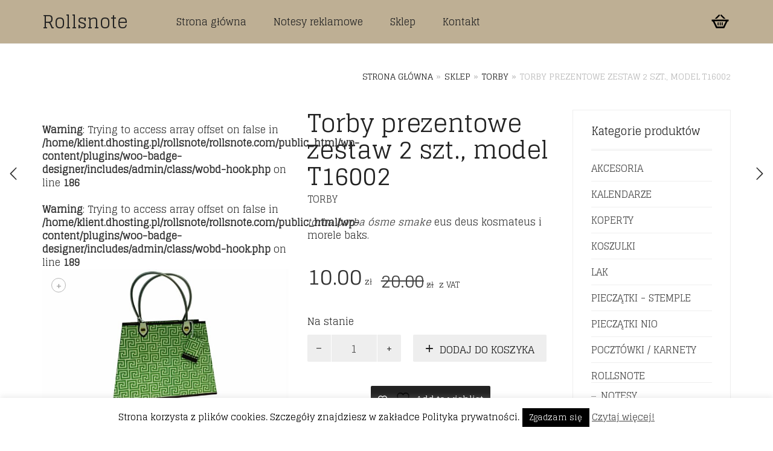

--- FILE ---
content_type: text/html; charset=UTF-8
request_url: https://rollsnote.com/sklep/torby/torby-prezentowe-zestaw-2-szt-model-t16002/
body_size: 28495
content:
<!DOCTYPE html>
<html lang="pl-PL">
<head>
	<meta charset="UTF-8">
	<meta http-equiv="X-UA-Compatible" content="IE=edge">
	<meta name="viewport" content="width=device-width, initial-scale=1">
					<script>document.documentElement.className = document.documentElement.className + ' yes-js js_active js'</script>
			<title>Torby prezentowe zestaw  2 szt., model T16002 &#8211; Rollsnote</title>
<link href="https://fonts.googleapis.com/css?family=Lato:100,100i,200,200i,300,300i,400,400i,500,500i,600,600i,700,700i,800,800i,900,900i%7COpen+Sans:100,100i,200,200i,300,300i,400,400i,500,500i,600,600i,700,700i,800,800i,900,900i%7CIndie+Flower:100,100i,200,200i,300,300i,400,400i,500,500i,600,600i,700,700i,800,800i,900,900i%7COswald:100,100i,200,200i,300,300i,400,400i,500,500i,600,600i,700,700i,800,800i,900,900i" rel="stylesheet"><meta name='robots' content='max-image-preview:large' />
	<style>img:is([sizes="auto" i], [sizes^="auto," i]) { contain-intrinsic-size: 3000px 1500px }</style>
	<script>window._wca = window._wca || [];</script>
<link rel='dns-prefetch' href='//www.googletagmanager.com' />
<link rel='dns-prefetch' href='//stats.wp.com' />
<link rel='dns-prefetch' href='//capi-automation.s3.us-east-2.amazonaws.com' />
<link rel='dns-prefetch' href='//fonts.googleapis.com' />
<link rel="alternate" type="application/rss+xml" title="Rollsnote &raquo; Kanał z wpisami" href="https://rollsnote.com/feed/" />
<link rel="alternate" type="application/rss+xml" title="Rollsnote &raquo; Kanał z komentarzami" href="https://rollsnote.com/comments/feed/" />

	<meta property="og:type" content="article"/>
	<meta property="og:title" content="Torby prezentowe zestaw  2 szt., model T16002"/>
	<meta property="og:url" content="https://rollsnote.com/sklep/torby/torby-prezentowe-zestaw-2-szt-model-t16002/"/>
	<meta property="og:site_name" content="Rollsnote"/>

			<meta property="og:description" content="torba borba ósme smake eus deus kosmateus i morele baks."/>
	
			<meta property="og:image" content="https://rollsnote.com/wp-content/uploads/2022/03/gorgeous_bag-T16002.jpg"/>
		<link itemprop="image" href="https://rollsnote.com/wp-content/uploads/2022/03/gorgeous_bag-T16002.jpg"/>

					<!--
<PageMap>
	<DataObject type="thumbnail">
		<Attribute name="src" value="https://rollsnote.com/wp-content/uploads/2022/03/gorgeous_bag-T16002-150x150.jpg"/>
		<Attribute name="width" value="150"/>
		<Attribute name="height" value="150"/>
	</DataObject>
</PageMap>
-->
		
		<script type="text/javascript">
/* <![CDATA[ */
window._wpemojiSettings = {"baseUrl":"https:\/\/s.w.org\/images\/core\/emoji\/16.0.1\/72x72\/","ext":".png","svgUrl":"https:\/\/s.w.org\/images\/core\/emoji\/16.0.1\/svg\/","svgExt":".svg","source":{"concatemoji":"https:\/\/rollsnote.com\/wp-includes\/js\/wp-emoji-release.min.js?ver=6.8.3"}};
/*! This file is auto-generated */
!function(s,n){var o,i,e;function c(e){try{var t={supportTests:e,timestamp:(new Date).valueOf()};sessionStorage.setItem(o,JSON.stringify(t))}catch(e){}}function p(e,t,n){e.clearRect(0,0,e.canvas.width,e.canvas.height),e.fillText(t,0,0);var t=new Uint32Array(e.getImageData(0,0,e.canvas.width,e.canvas.height).data),a=(e.clearRect(0,0,e.canvas.width,e.canvas.height),e.fillText(n,0,0),new Uint32Array(e.getImageData(0,0,e.canvas.width,e.canvas.height).data));return t.every(function(e,t){return e===a[t]})}function u(e,t){e.clearRect(0,0,e.canvas.width,e.canvas.height),e.fillText(t,0,0);for(var n=e.getImageData(16,16,1,1),a=0;a<n.data.length;a++)if(0!==n.data[a])return!1;return!0}function f(e,t,n,a){switch(t){case"flag":return n(e,"\ud83c\udff3\ufe0f\u200d\u26a7\ufe0f","\ud83c\udff3\ufe0f\u200b\u26a7\ufe0f")?!1:!n(e,"\ud83c\udde8\ud83c\uddf6","\ud83c\udde8\u200b\ud83c\uddf6")&&!n(e,"\ud83c\udff4\udb40\udc67\udb40\udc62\udb40\udc65\udb40\udc6e\udb40\udc67\udb40\udc7f","\ud83c\udff4\u200b\udb40\udc67\u200b\udb40\udc62\u200b\udb40\udc65\u200b\udb40\udc6e\u200b\udb40\udc67\u200b\udb40\udc7f");case"emoji":return!a(e,"\ud83e\udedf")}return!1}function g(e,t,n,a){var r="undefined"!=typeof WorkerGlobalScope&&self instanceof WorkerGlobalScope?new OffscreenCanvas(300,150):s.createElement("canvas"),o=r.getContext("2d",{willReadFrequently:!0}),i=(o.textBaseline="top",o.font="600 32px Arial",{});return e.forEach(function(e){i[e]=t(o,e,n,a)}),i}function t(e){var t=s.createElement("script");t.src=e,t.defer=!0,s.head.appendChild(t)}"undefined"!=typeof Promise&&(o="wpEmojiSettingsSupports",i=["flag","emoji"],n.supports={everything:!0,everythingExceptFlag:!0},e=new Promise(function(e){s.addEventListener("DOMContentLoaded",e,{once:!0})}),new Promise(function(t){var n=function(){try{var e=JSON.parse(sessionStorage.getItem(o));if("object"==typeof e&&"number"==typeof e.timestamp&&(new Date).valueOf()<e.timestamp+604800&&"object"==typeof e.supportTests)return e.supportTests}catch(e){}return null}();if(!n){if("undefined"!=typeof Worker&&"undefined"!=typeof OffscreenCanvas&&"undefined"!=typeof URL&&URL.createObjectURL&&"undefined"!=typeof Blob)try{var e="postMessage("+g.toString()+"("+[JSON.stringify(i),f.toString(),p.toString(),u.toString()].join(",")+"));",a=new Blob([e],{type:"text/javascript"}),r=new Worker(URL.createObjectURL(a),{name:"wpTestEmojiSupports"});return void(r.onmessage=function(e){c(n=e.data),r.terminate(),t(n)})}catch(e){}c(n=g(i,f,p,u))}t(n)}).then(function(e){for(var t in e)n.supports[t]=e[t],n.supports.everything=n.supports.everything&&n.supports[t],"flag"!==t&&(n.supports.everythingExceptFlag=n.supports.everythingExceptFlag&&n.supports[t]);n.supports.everythingExceptFlag=n.supports.everythingExceptFlag&&!n.supports.flag,n.DOMReady=!1,n.readyCallback=function(){n.DOMReady=!0}}).then(function(){return e}).then(function(){var e;n.supports.everything||(n.readyCallback(),(e=n.source||{}).concatemoji?t(e.concatemoji):e.wpemoji&&e.twemoji&&(t(e.twemoji),t(e.wpemoji)))}))}((window,document),window._wpemojiSettings);
/* ]]> */
</script>
	<style>
	.laborator-admin-bar-menu {
		position: relative !important;
		display: inline-block;
		width: 16px !important;
		height: 16px !important;
		background: url(https://rollsnote.com/wp-content/themes/aurum/assets/images/laborator-icon.png) no-repeat 0px 0px !important;
		background-size: 16px !important;
		margin-right: 8px !important;
		top: 3px !important;
	}

	.rtl .laborator-admin-bar-menu {
		margin-right: 0 !important;
		margin-left: 8px !important;
	}

	#wp-admin-bar-laborator-options:hover .laborator-admin-bar-menu {
		background-position: 0 -32px !important;
	}

	.laborator-admin-bar-menu:before {
		display: none !important;
	}

	#toplevel_page_laborator_options .wp-menu-image {
		background: url(https://rollsnote.com/wp-content/themes/aurum/assets/images/laborator-icon.png) no-repeat 11px 8px !important;
		background-size: 16px !important;
	}

	#toplevel_page_laborator_options .wp-menu-image:before {
		display: none;
	}

	#toplevel_page_laborator_options .wp-menu-image img {
		display: none;
	}

	#toplevel_page_laborator_options:hover .wp-menu-image, #toplevel_page_laborator_options.wp-has-current-submenu .wp-menu-image {
		background-position: 11px -24px !important;
	}
	</style>
	<link rel='stylesheet' id='layerslider-css' href='https://rollsnote.com/wp-content/plugins/LayerSlider/assets/static/layerslider/css/layerslider.css?ver=7.15.1' type='text/css' media='all' />
<style id='wp-emoji-styles-inline-css' type='text/css'>

	img.wp-smiley, img.emoji {
		display: inline !important;
		border: none !important;
		box-shadow: none !important;
		height: 1em !important;
		width: 1em !important;
		margin: 0 0.07em !important;
		vertical-align: -0.1em !important;
		background: none !important;
		padding: 0 !important;
	}
</style>
<link rel='stylesheet' id='wp-block-library-css' href='https://rollsnote.com/wp-includes/css/dist/block-library/style.min.css?ver=6.8.3' type='text/css' media='all' />
<style id='classic-theme-styles-inline-css' type='text/css'>
/*! This file is auto-generated */
.wp-block-button__link{color:#fff;background-color:#32373c;border-radius:9999px;box-shadow:none;text-decoration:none;padding:calc(.667em + 2px) calc(1.333em + 2px);font-size:1.125em}.wp-block-file__button{background:#32373c;color:#fff;text-decoration:none}
</style>
<link rel='stylesheet' id='wp-components-css' href='https://rollsnote.com/wp-includes/css/dist/components/style.min.css?ver=6.8.3' type='text/css' media='all' />
<link rel='stylesheet' id='wp-preferences-css' href='https://rollsnote.com/wp-includes/css/dist/preferences/style.min.css?ver=6.8.3' type='text/css' media='all' />
<link rel='stylesheet' id='wp-block-editor-css' href='https://rollsnote.com/wp-includes/css/dist/block-editor/style.min.css?ver=6.8.3' type='text/css' media='all' />
<link rel='stylesheet' id='popup-maker-block-library-style-css' href='https://rollsnote.com/wp-content/plugins/popup-maker/dist/packages/block-library-style.css?ver=dbea705cfafe089d65f1' type='text/css' media='all' />
<link rel='stylesheet' id='mediaelement-css' href='https://rollsnote.com/wp-includes/js/mediaelement/mediaelementplayer-legacy.min.css?ver=4.2.17' type='text/css' media='all' />
<link rel='stylesheet' id='wp-mediaelement-css' href='https://rollsnote.com/wp-includes/js/mediaelement/wp-mediaelement.min.css?ver=6.8.3' type='text/css' media='all' />
<style id='jetpack-sharing-buttons-style-inline-css' type='text/css'>
.jetpack-sharing-buttons__services-list{display:flex;flex-direction:row;flex-wrap:wrap;gap:0;list-style-type:none;margin:5px;padding:0}.jetpack-sharing-buttons__services-list.has-small-icon-size{font-size:12px}.jetpack-sharing-buttons__services-list.has-normal-icon-size{font-size:16px}.jetpack-sharing-buttons__services-list.has-large-icon-size{font-size:24px}.jetpack-sharing-buttons__services-list.has-huge-icon-size{font-size:36px}@media print{.jetpack-sharing-buttons__services-list{display:none!important}}.editor-styles-wrapper .wp-block-jetpack-sharing-buttons{gap:0;padding-inline-start:0}ul.jetpack-sharing-buttons__services-list.has-background{padding:1.25em 2.375em}
</style>
<link rel='stylesheet' id='jquery-selectBox-css' href='https://rollsnote.com/wp-content/plugins/yith-woocommerce-wishlist/assets/css/jquery.selectBox.css?ver=1.2.0' type='text/css' media='all' />
<link rel='stylesheet' id='woocommerce_prettyPhoto_css-css' href='//rollsnote.com/wp-content/plugins/woocommerce/assets/css/prettyPhoto.css?ver=3.1.6' type='text/css' media='all' />
<link rel='stylesheet' id='yith-wcwl-main-css' href='https://rollsnote.com/wp-content/plugins/yith-woocommerce-wishlist/assets/css/style.css?ver=4.10.1' type='text/css' media='all' />
<style id='yith-wcwl-main-inline-css' type='text/css'>
 :root { --rounded-corners-radius: 16px; --add-to-cart-rounded-corners-radius: 16px; --color-headers-background: #F4F4F4; --feedback-duration: 3s } 
 :root { --rounded-corners-radius: 16px; --add-to-cart-rounded-corners-radius: 16px; --color-headers-background: #F4F4F4; --feedback-duration: 3s } 
</style>
<style id='global-styles-inline-css' type='text/css'>
:root{--wp--preset--aspect-ratio--square: 1;--wp--preset--aspect-ratio--4-3: 4/3;--wp--preset--aspect-ratio--3-4: 3/4;--wp--preset--aspect-ratio--3-2: 3/2;--wp--preset--aspect-ratio--2-3: 2/3;--wp--preset--aspect-ratio--16-9: 16/9;--wp--preset--aspect-ratio--9-16: 9/16;--wp--preset--color--black: #000000;--wp--preset--color--cyan-bluish-gray: #abb8c3;--wp--preset--color--white: #ffffff;--wp--preset--color--pale-pink: #f78da7;--wp--preset--color--vivid-red: #cf2e2e;--wp--preset--color--luminous-vivid-orange: #ff6900;--wp--preset--color--luminous-vivid-amber: #fcb900;--wp--preset--color--light-green-cyan: #7bdcb5;--wp--preset--color--vivid-green-cyan: #00d084;--wp--preset--color--pale-cyan-blue: #8ed1fc;--wp--preset--color--vivid-cyan-blue: #0693e3;--wp--preset--color--vivid-purple: #9b51e0;--wp--preset--gradient--vivid-cyan-blue-to-vivid-purple: linear-gradient(135deg,rgba(6,147,227,1) 0%,rgb(155,81,224) 100%);--wp--preset--gradient--light-green-cyan-to-vivid-green-cyan: linear-gradient(135deg,rgb(122,220,180) 0%,rgb(0,208,130) 100%);--wp--preset--gradient--luminous-vivid-amber-to-luminous-vivid-orange: linear-gradient(135deg,rgba(252,185,0,1) 0%,rgba(255,105,0,1) 100%);--wp--preset--gradient--luminous-vivid-orange-to-vivid-red: linear-gradient(135deg,rgba(255,105,0,1) 0%,rgb(207,46,46) 100%);--wp--preset--gradient--very-light-gray-to-cyan-bluish-gray: linear-gradient(135deg,rgb(238,238,238) 0%,rgb(169,184,195) 100%);--wp--preset--gradient--cool-to-warm-spectrum: linear-gradient(135deg,rgb(74,234,220) 0%,rgb(151,120,209) 20%,rgb(207,42,186) 40%,rgb(238,44,130) 60%,rgb(251,105,98) 80%,rgb(254,248,76) 100%);--wp--preset--gradient--blush-light-purple: linear-gradient(135deg,rgb(255,206,236) 0%,rgb(152,150,240) 100%);--wp--preset--gradient--blush-bordeaux: linear-gradient(135deg,rgb(254,205,165) 0%,rgb(254,45,45) 50%,rgb(107,0,62) 100%);--wp--preset--gradient--luminous-dusk: linear-gradient(135deg,rgb(255,203,112) 0%,rgb(199,81,192) 50%,rgb(65,88,208) 100%);--wp--preset--gradient--pale-ocean: linear-gradient(135deg,rgb(255,245,203) 0%,rgb(182,227,212) 50%,rgb(51,167,181) 100%);--wp--preset--gradient--electric-grass: linear-gradient(135deg,rgb(202,248,128) 0%,rgb(113,206,126) 100%);--wp--preset--gradient--midnight: linear-gradient(135deg,rgb(2,3,129) 0%,rgb(40,116,252) 100%);--wp--preset--font-size--small: 13px;--wp--preset--font-size--medium: 20px;--wp--preset--font-size--large: 36px;--wp--preset--font-size--x-large: 42px;--wp--preset--spacing--20: 0.44rem;--wp--preset--spacing--30: 0.67rem;--wp--preset--spacing--40: 1rem;--wp--preset--spacing--50: 1.5rem;--wp--preset--spacing--60: 2.25rem;--wp--preset--spacing--70: 3.38rem;--wp--preset--spacing--80: 5.06rem;--wp--preset--shadow--natural: 6px 6px 9px rgba(0, 0, 0, 0.2);--wp--preset--shadow--deep: 12px 12px 50px rgba(0, 0, 0, 0.4);--wp--preset--shadow--sharp: 6px 6px 0px rgba(0, 0, 0, 0.2);--wp--preset--shadow--outlined: 6px 6px 0px -3px rgba(255, 255, 255, 1), 6px 6px rgba(0, 0, 0, 1);--wp--preset--shadow--crisp: 6px 6px 0px rgba(0, 0, 0, 1);}:where(.is-layout-flex){gap: 0.5em;}:where(.is-layout-grid){gap: 0.5em;}body .is-layout-flex{display: flex;}.is-layout-flex{flex-wrap: wrap;align-items: center;}.is-layout-flex > :is(*, div){margin: 0;}body .is-layout-grid{display: grid;}.is-layout-grid > :is(*, div){margin: 0;}:where(.wp-block-columns.is-layout-flex){gap: 2em;}:where(.wp-block-columns.is-layout-grid){gap: 2em;}:where(.wp-block-post-template.is-layout-flex){gap: 1.25em;}:where(.wp-block-post-template.is-layout-grid){gap: 1.25em;}.has-black-color{color: var(--wp--preset--color--black) !important;}.has-cyan-bluish-gray-color{color: var(--wp--preset--color--cyan-bluish-gray) !important;}.has-white-color{color: var(--wp--preset--color--white) !important;}.has-pale-pink-color{color: var(--wp--preset--color--pale-pink) !important;}.has-vivid-red-color{color: var(--wp--preset--color--vivid-red) !important;}.has-luminous-vivid-orange-color{color: var(--wp--preset--color--luminous-vivid-orange) !important;}.has-luminous-vivid-amber-color{color: var(--wp--preset--color--luminous-vivid-amber) !important;}.has-light-green-cyan-color{color: var(--wp--preset--color--light-green-cyan) !important;}.has-vivid-green-cyan-color{color: var(--wp--preset--color--vivid-green-cyan) !important;}.has-pale-cyan-blue-color{color: var(--wp--preset--color--pale-cyan-blue) !important;}.has-vivid-cyan-blue-color{color: var(--wp--preset--color--vivid-cyan-blue) !important;}.has-vivid-purple-color{color: var(--wp--preset--color--vivid-purple) !important;}.has-black-background-color{background-color: var(--wp--preset--color--black) !important;}.has-cyan-bluish-gray-background-color{background-color: var(--wp--preset--color--cyan-bluish-gray) !important;}.has-white-background-color{background-color: var(--wp--preset--color--white) !important;}.has-pale-pink-background-color{background-color: var(--wp--preset--color--pale-pink) !important;}.has-vivid-red-background-color{background-color: var(--wp--preset--color--vivid-red) !important;}.has-luminous-vivid-orange-background-color{background-color: var(--wp--preset--color--luminous-vivid-orange) !important;}.has-luminous-vivid-amber-background-color{background-color: var(--wp--preset--color--luminous-vivid-amber) !important;}.has-light-green-cyan-background-color{background-color: var(--wp--preset--color--light-green-cyan) !important;}.has-vivid-green-cyan-background-color{background-color: var(--wp--preset--color--vivid-green-cyan) !important;}.has-pale-cyan-blue-background-color{background-color: var(--wp--preset--color--pale-cyan-blue) !important;}.has-vivid-cyan-blue-background-color{background-color: var(--wp--preset--color--vivid-cyan-blue) !important;}.has-vivid-purple-background-color{background-color: var(--wp--preset--color--vivid-purple) !important;}.has-black-border-color{border-color: var(--wp--preset--color--black) !important;}.has-cyan-bluish-gray-border-color{border-color: var(--wp--preset--color--cyan-bluish-gray) !important;}.has-white-border-color{border-color: var(--wp--preset--color--white) !important;}.has-pale-pink-border-color{border-color: var(--wp--preset--color--pale-pink) !important;}.has-vivid-red-border-color{border-color: var(--wp--preset--color--vivid-red) !important;}.has-luminous-vivid-orange-border-color{border-color: var(--wp--preset--color--luminous-vivid-orange) !important;}.has-luminous-vivid-amber-border-color{border-color: var(--wp--preset--color--luminous-vivid-amber) !important;}.has-light-green-cyan-border-color{border-color: var(--wp--preset--color--light-green-cyan) !important;}.has-vivid-green-cyan-border-color{border-color: var(--wp--preset--color--vivid-green-cyan) !important;}.has-pale-cyan-blue-border-color{border-color: var(--wp--preset--color--pale-cyan-blue) !important;}.has-vivid-cyan-blue-border-color{border-color: var(--wp--preset--color--vivid-cyan-blue) !important;}.has-vivid-purple-border-color{border-color: var(--wp--preset--color--vivid-purple) !important;}.has-vivid-cyan-blue-to-vivid-purple-gradient-background{background: var(--wp--preset--gradient--vivid-cyan-blue-to-vivid-purple) !important;}.has-light-green-cyan-to-vivid-green-cyan-gradient-background{background: var(--wp--preset--gradient--light-green-cyan-to-vivid-green-cyan) !important;}.has-luminous-vivid-amber-to-luminous-vivid-orange-gradient-background{background: var(--wp--preset--gradient--luminous-vivid-amber-to-luminous-vivid-orange) !important;}.has-luminous-vivid-orange-to-vivid-red-gradient-background{background: var(--wp--preset--gradient--luminous-vivid-orange-to-vivid-red) !important;}.has-very-light-gray-to-cyan-bluish-gray-gradient-background{background: var(--wp--preset--gradient--very-light-gray-to-cyan-bluish-gray) !important;}.has-cool-to-warm-spectrum-gradient-background{background: var(--wp--preset--gradient--cool-to-warm-spectrum) !important;}.has-blush-light-purple-gradient-background{background: var(--wp--preset--gradient--blush-light-purple) !important;}.has-blush-bordeaux-gradient-background{background: var(--wp--preset--gradient--blush-bordeaux) !important;}.has-luminous-dusk-gradient-background{background: var(--wp--preset--gradient--luminous-dusk) !important;}.has-pale-ocean-gradient-background{background: var(--wp--preset--gradient--pale-ocean) !important;}.has-electric-grass-gradient-background{background: var(--wp--preset--gradient--electric-grass) !important;}.has-midnight-gradient-background{background: var(--wp--preset--gradient--midnight) !important;}.has-small-font-size{font-size: var(--wp--preset--font-size--small) !important;}.has-medium-font-size{font-size: var(--wp--preset--font-size--medium) !important;}.has-large-font-size{font-size: var(--wp--preset--font-size--large) !important;}.has-x-large-font-size{font-size: var(--wp--preset--font-size--x-large) !important;}
:where(.wp-block-post-template.is-layout-flex){gap: 1.25em;}:where(.wp-block-post-template.is-layout-grid){gap: 1.25em;}
:where(.wp-block-columns.is-layout-flex){gap: 2em;}:where(.wp-block-columns.is-layout-grid){gap: 2em;}
:root :where(.wp-block-pullquote){font-size: 1.5em;line-height: 1.6;}
</style>
<link rel='stylesheet' id='contact-form-7-css' href='https://rollsnote.com/wp-content/plugins/contact-form-7/includes/css/styles.css?ver=6.1.1' type='text/css' media='all' />
<link rel='stylesheet' id='cookie-law-info-css' href='https://rollsnote.com/wp-content/plugins/cookie-law-info/legacy/public/css/cookie-law-info-public.css?ver=3.3.5' type='text/css' media='all' />
<link rel='stylesheet' id='cookie-law-info-gdpr-css' href='https://rollsnote.com/wp-content/plugins/cookie-law-info/legacy/public/css/cookie-law-info-gdpr.css?ver=3.3.5' type='text/css' media='all' />
<link rel='stylesheet' id='wobd-font-css' href='//fonts.googleapis.com/css?family=Lato%3A300%2C400%2C700%2C900%7CMontserrat&#038;ver=6.8.3' type='text/css' media='all' />
<link rel='stylesheet' id='wobd-fontawesome-style-css' href='https://rollsnote.com/wp-content/plugins/woo-badge-designer/css//font-awesome.min.css?ver=2.0.0' type='text/css' media='all' />
<link rel='stylesheet' id='wobd-fontawesome1-style-css' href='https://rollsnote.com/wp-content/plugins/woo-badge-designer/css//fontawesome.css?ver=2.0.0' type='text/css' media='all' />
<link rel='stylesheet' id='wobd-fa-brands-style-css' href='https://rollsnote.com/wp-content/plugins/woo-badge-designer/css//fa-brands.css?ver=2.0.0' type='text/css' media='all' />
<link rel='stylesheet' id='wobd-fa-regular-style-css' href='https://rollsnote.com/wp-content/plugins/woo-badge-designer/css//fa-regular.css?ver=2.0.0' type='text/css' media='all' />
<link rel='stylesheet' id='wobd-fa-solid-style-css' href='https://rollsnote.com/wp-content/plugins/woo-badge-designer/css//fa-solid.css?ver=2.0.0' type='text/css' media='all' />
<link rel='stylesheet' id='wobd-tooltip-style-css' href='https://rollsnote.com/wp-content/plugins/woo-badge-designer/css/tooltipster.bundle.css?ver=2.0.0' type='text/css' media='all' />
<link rel='stylesheet' id='elegant-icons-css' href='https://rollsnote.com/wp-content/plugins/woo-badge-designer/css//elegant-icons.css?ver=2.0.0' type='text/css' media='all' />
<link rel='stylesheet' id='linear-style-css' href='https://rollsnote.com/wp-content/plugins/woo-badge-designer/css//linear-style.css?ver=2.0.0' type='text/css' media='all' />
<link rel='stylesheet' id='wobd-frontend-style-css' href='https://rollsnote.com/wp-content/plugins/woo-badge-designer/css/wobd-frontend.css?ver=2.0.0' type='text/css' media='all' />
<link rel='stylesheet' id='photoswipe-css' href='https://rollsnote.com/wp-content/plugins/woocommerce/assets/css/photoswipe/photoswipe.min.css?ver=10.2.1' type='text/css' media='all' />
<link rel='stylesheet' id='photoswipe-default-skin-css' href='https://rollsnote.com/wp-content/plugins/woocommerce/assets/css/photoswipe/default-skin/default-skin.min.css?ver=10.2.1' type='text/css' media='all' />
<style id='woocommerce-inline-inline-css' type='text/css'>
.woocommerce form .form-row .required { visibility: visible; }
</style>
<link rel='stylesheet' id='p24-styles-css' href='https://rollsnote.com/wp-content/plugins/woo-przelewy24/assets/css/styles.css?ver=1.0.14.2' type='text/css' media='all' />
<link rel='stylesheet' id='brands-styles-css' href='https://rollsnote.com/wp-content/plugins/woocommerce/assets/css/brands.css?ver=10.2.1' type='text/css' media='all' />
<link rel='stylesheet' id='icons-fontawesome-css' href='https://rollsnote.com/wp-content/themes/aurum/assets/css/fonts/font-awesome/css/font-awesome.min.css' type='text/css' media='all' />
<link rel='stylesheet' id='icons-aurum-css' href='https://rollsnote.com/wp-content/themes/aurum/assets/css/fonts/aurum-icons/font-icons.css' type='text/css' media='all' />
<link rel='stylesheet' id='bootstrap-css' href='https://rollsnote.com/wp-content/themes/aurum/assets/css/bootstrap.css?ver=4.0.9.1755266601' type='text/css' media='all' />
<link rel='stylesheet' id='aurum-main-css' href='https://rollsnote.com/wp-content/themes/aurum/assets/css/aurum.css?ver=4.0.9.1755266601' type='text/css' media='all' />
<link rel='stylesheet' id='style-css' href='https://rollsnote.com/wp-content/themes/aurum/style.css?ver=4.0.9.1755266601' type='text/css' media='all' />
<link rel='stylesheet' id='primary-font-css' href='https://fonts.googleapis.com/css?family=Glegoo&#038;subset=latin&#038;ver=6.8.3' type='text/css' media='all' />
<link rel='stylesheet' id='heading-font-css' href='https://fonts.googleapis.com/css?family=Glegoo&#038;ver=6.8.3' type='text/css' media='all' />
<link rel='stylesheet' id='flexible-shipping-free-shipping-css' href='https://rollsnote.com/wp-content/plugins/flexible-shipping/assets/dist/css/free-shipping.css?ver=6.4.0.2' type='text/css' media='all' />
<link rel='stylesheet' id='elementor-frontend-css' href='https://rollsnote.com/wp-content/plugins/elementor/assets/css/frontend.min.css?ver=3.32.2' type='text/css' media='all' />
<link rel='stylesheet' id='eael-general-css' href='https://rollsnote.com/wp-content/plugins/essential-addons-for-elementor-lite/assets/front-end/css/view/general.min.css?ver=6.3.2' type='text/css' media='all' />
	<script type="text/javascript">
		var ajaxurl = ajaxurl || 'https://rollsnote.com/wp-admin/admin-ajax.php';
	</script>
	<script type="text/javascript" id="woocommerce-google-analytics-integration-gtag-js-after">
/* <![CDATA[ */
/* Google Analytics for WooCommerce (gtag.js) */
					window.dataLayer = window.dataLayer || [];
					function gtag(){dataLayer.push(arguments);}
					// Set up default consent state.
					for ( const mode of [{"analytics_storage":"denied","ad_storage":"denied","ad_user_data":"denied","ad_personalization":"denied","region":["AT","BE","BG","HR","CY","CZ","DK","EE","FI","FR","DE","GR","HU","IS","IE","IT","LV","LI","LT","LU","MT","NL","NO","PL","PT","RO","SK","SI","ES","SE","GB","CH"]}] || [] ) {
						gtag( "consent", "default", { "wait_for_update": 500, ...mode } );
					}
					gtag("js", new Date());
					gtag("set", "developer_id.dOGY3NW", true);
					gtag("config", "G-HCHKM84HF1", {"track_404":true,"allow_google_signals":true,"logged_in":false,"linker":{"domains":["envelopebrothers.pl"," pixeldog.pl"],"allow_incoming":false},"custom_map":{"dimension1":"logged_in"}});
/* ]]> */
</script>
<script type="text/javascript" src="https://rollsnote.com/wp-includes/js/dist/vendor/react.min.js?ver=18.3.1.1" id="react-js"></script>
<script type="text/javascript" src="https://rollsnote.com/wp-includes/js/dist/vendor/react-jsx-runtime.min.js?ver=18.3.1" id="react-jsx-runtime-js"></script>
<script type="text/javascript" src="https://rollsnote.com/wp-content/plugins/woo-przelewy24/assets/blocks/block-p24-installments/frontend.js?ver=d7b2ae8848bdcfe9207f" id="przelewy24-installments-script-js"></script>
<script type="text/javascript" src="https://rollsnote.com/wp-includes/js/jquery/jquery.min.js?ver=3.7.1" id="jquery-core-js"></script>
<script type="text/javascript" src="https://rollsnote.com/wp-includes/js/jquery/jquery-migrate.min.js?ver=3.4.1" id="jquery-migrate-js"></script>
<script type="text/javascript" id="cookie-law-info-js-extra">
/* <![CDATA[ */
var Cli_Data = {"nn_cookie_ids":[],"cookielist":[],"non_necessary_cookies":[],"ccpaEnabled":"","ccpaRegionBased":"","ccpaBarEnabled":"","strictlyEnabled":["necessary","obligatoire"],"ccpaType":"gdpr","js_blocking":"","custom_integration":"","triggerDomRefresh":"","secure_cookies":""};
var cli_cookiebar_settings = {"animate_speed_hide":"500","animate_speed_show":"500","background":"#fff","border":"#444","border_on":"","button_1_button_colour":"#000","button_1_button_hover":"#000000","button_1_link_colour":"#fff","button_1_as_button":"1","button_1_new_win":"","button_2_button_colour":"#333","button_2_button_hover":"#292929","button_2_link_colour":"#444","button_2_as_button":"","button_2_hidebar":"","button_3_button_colour":"#000","button_3_button_hover":"#000000","button_3_link_colour":"#fff","button_3_as_button":"1","button_3_new_win":"","button_4_button_colour":"#000","button_4_button_hover":"#000000","button_4_link_colour":"#fff","button_4_as_button":"1","button_7_button_colour":"#61a229","button_7_button_hover":"#4e8221","button_7_link_colour":"#fff","button_7_as_button":"1","button_7_new_win":"","font_family":"inherit","header_fix":"","notify_animate_hide":"","notify_animate_show":"","notify_div_id":"#cookie-law-info-bar","notify_position_horizontal":"right","notify_position_vertical":"bottom","scroll_close":"","scroll_close_reload":"","accept_close_reload":"","reject_close_reload":"","showagain_tab":"","showagain_background":"#fff","showagain_border":"#000","showagain_div_id":"#cookie-law-info-again","showagain_x_position":"100px","text":"#000","show_once_yn":"","show_once":"10000","logging_on":"","as_popup":"","popup_overlay":"1","bar_heading_text":"","cookie_bar_as":"banner","popup_showagain_position":"bottom-right","widget_position":"left"};
var log_object = {"ajax_url":"https:\/\/rollsnote.com\/wp-admin\/admin-ajax.php"};
/* ]]> */
</script>
<script type="text/javascript" src="https://rollsnote.com/wp-content/plugins/cookie-law-info/legacy/public/js/cookie-law-info-public.js?ver=3.3.5" id="cookie-law-info-js"></script>
<script type="text/javascript" id="tt4b_ajax_script-js-extra">
/* <![CDATA[ */
var tt4b_script_vars = {"pixel_code":"CISP2ORC77U9PSGG52O0","currency":"PLN","country":"PL","advanced_matching":"1"};
/* ]]> */
</script>
<script type="text/javascript" src="https://rollsnote.com/wp-content/plugins/tiktok-for-business/admin/js/ajaxSnippet.js?ver=v1" id="tt4b_ajax_script-js"></script>
<script type="text/javascript" src="https://rollsnote.com/wp-content/plugins/woo-badge-designer/js/tooltipster.bundle.js?ver=2.0.0" id="wobd-tooltip-script-js"></script>
<script type="text/javascript" src="https://rollsnote.com/wp-content/plugins/woo-badge-designer/js/jquery.countdown.min.js?ver=2.0.0" id="wobd-countdown-script-js"></script>
<script type="text/javascript" id="wobd-frontend-script-js-extra">
/* <![CDATA[ */
var wobd_frontend_js_params = {"ajax_url":"https:\/\/rollsnote.com\/wp-admin\/admin-ajax.php","ajax_nonce":"8712eef564"};
/* ]]> */
</script>
<script type="text/javascript" src="https://rollsnote.com/wp-content/plugins/woo-badge-designer/js/wobd-frontend.js?ver=2.0.0" id="wobd-frontend-script-js"></script>
<script type="text/javascript" src="https://rollsnote.com/wp-content/plugins/woocommerce/assets/js/jquery-blockui/jquery.blockUI.min.js?ver=2.7.0-wc.10.2.1" id="jquery-blockui-js" data-wp-strategy="defer"></script>
<script type="text/javascript" id="wc-add-to-cart-js-extra">
/* <![CDATA[ */
var wc_add_to_cart_params = {"ajax_url":"\/wp-admin\/admin-ajax.php","wc_ajax_url":"\/?wc-ajax=%%endpoint%%","i18n_view_cart":"Zobacz koszyk","cart_url":"https:\/\/rollsnote.com\/cart\/","is_cart":"","cart_redirect_after_add":"no"};
/* ]]> */
</script>
<script type="text/javascript" src="https://rollsnote.com/wp-content/plugins/woocommerce/assets/js/frontend/add-to-cart.min.js?ver=10.2.1" id="wc-add-to-cart-js" data-wp-strategy="defer"></script>
<script type="text/javascript" src="https://rollsnote.com/wp-content/plugins/woocommerce/assets/js/zoom/jquery.zoom.min.js?ver=1.7.21-wc.10.2.1" id="zoom-js" defer="defer" data-wp-strategy="defer"></script>
<script type="text/javascript" src="https://rollsnote.com/wp-content/plugins/woocommerce/assets/js/flexslider/jquery.flexslider.min.js?ver=2.7.2-wc.10.2.1" id="flexslider-js" defer="defer" data-wp-strategy="defer"></script>
<script type="text/javascript" src="https://rollsnote.com/wp-content/plugins/woocommerce/assets/js/photoswipe/photoswipe.min.js?ver=4.1.1-wc.10.2.1" id="photoswipe-js" defer="defer" data-wp-strategy="defer"></script>
<script type="text/javascript" src="https://rollsnote.com/wp-content/plugins/woocommerce/assets/js/photoswipe/photoswipe-ui-default.min.js?ver=4.1.1-wc.10.2.1" id="photoswipe-ui-default-js" defer="defer" data-wp-strategy="defer"></script>
<script type="text/javascript" id="wc-single-product-js-extra">
/* <![CDATA[ */
var wc_single_product_params = {"i18n_required_rating_text":"Prosz\u0119 wybra\u0107 ocen\u0119","i18n_rating_options":["1 z 5 gwiazdek","2 z 5 gwiazdek","3 z 5 gwiazdek","4 z 5 gwiazdek","5 z 5 gwiazdek"],"i18n_product_gallery_trigger_text":"Wy\u015bwietl pe\u0142noekranow\u0105 galeri\u0119 obrazk\u00f3w","review_rating_required":"yes","flexslider":{"rtl":false,"animation":"slide","smoothHeight":true,"directionNav":false,"controlNav":"thumbnails","slideshow":false,"animationSpeed":500,"animationLoop":false,"allowOneSlide":false},"zoom_enabled":"1","zoom_options":[],"photoswipe_enabled":"1","photoswipe_options":{"shareEl":false,"closeOnScroll":false,"history":false,"hideAnimationDuration":0,"showAnimationDuration":0},"flexslider_enabled":"1"};
/* ]]> */
</script>
<script type="text/javascript" src="https://rollsnote.com/wp-content/plugins/woocommerce/assets/js/frontend/single-product.min.js?ver=10.2.1" id="wc-single-product-js" defer="defer" data-wp-strategy="defer"></script>
<script type="text/javascript" src="https://rollsnote.com/wp-content/plugins/woocommerce/assets/js/js-cookie/js.cookie.min.js?ver=2.1.4-wc.10.2.1" id="js-cookie-js" defer="defer" data-wp-strategy="defer"></script>
<script type="text/javascript" id="woocommerce-js-extra">
/* <![CDATA[ */
var woocommerce_params = {"ajax_url":"\/wp-admin\/admin-ajax.php","wc_ajax_url":"\/?wc-ajax=%%endpoint%%","i18n_password_show":"Poka\u017c has\u0142o","i18n_password_hide":"Ukryj has\u0142o"};
/* ]]> */
</script>
<script type="text/javascript" src="https://rollsnote.com/wp-content/plugins/woocommerce/assets/js/frontend/woocommerce.min.js?ver=10.2.1" id="woocommerce-js" defer="defer" data-wp-strategy="defer"></script>
<script type="text/javascript" src="https://rollsnote.com/wp-content/plugins/js_composer/assets/js/vendors/woocommerce-add-to-cart.js?ver=8.6.1" id="vc_woocommerce-add-to-cart-js-js"></script>
<script type="text/javascript" src="https://stats.wp.com/s-202546.js" id="woocommerce-analytics-js" defer="defer" data-wp-strategy="defer"></script>
<script></script><meta name="generator" content="Powered by LayerSlider 7.15.1 - Build Heros, Sliders, and Popups. Create Animations and Beautiful, Rich Web Content as Easy as Never Before on WordPress." />
<!-- LayerSlider updates and docs at: https://layerslider.com -->
<link rel="https://api.w.org/" href="https://rollsnote.com/wp-json/" /><link rel="alternate" title="JSON" type="application/json" href="https://rollsnote.com/wp-json/wp/v2/product/4396" /><link rel="EditURI" type="application/rsd+xml" title="RSD" href="https://rollsnote.com/xmlrpc.php?rsd" />
<meta name="generator" content="WordPress 6.8.3" />
<meta name="generator" content="WooCommerce 10.2.1" />
<link rel="canonical" href="https://rollsnote.com/sklep/torby/torby-prezentowe-zestaw-2-szt-model-t16002/" />
<link rel='shortlink' href='https://rollsnote.com/?p=4396' />
<link rel="alternate" title="oEmbed (JSON)" type="application/json+oembed" href="https://rollsnote.com/wp-json/oembed/1.0/embed?url=https%3A%2F%2Frollsnote.com%2Fsklep%2Ftorby%2Ftorby-prezentowe-zestaw-2-szt-model-t16002%2F" />
<link rel="alternate" title="oEmbed (XML)" type="text/xml+oembed" href="https://rollsnote.com/wp-json/oembed/1.0/embed?url=https%3A%2F%2Frollsnote.com%2Fsklep%2Ftorby%2Ftorby-prezentowe-zestaw-2-szt-model-t16002%2F&#038;format=xml" />
	<style>img#wpstats{display:none}</style>
		<!-- Google site verification - Google for WooCommerce -->
<meta name="google-site-verification" content="GkAq7LOZ3ai-1wZ1g6uDlz1E4E7sM28tjQ0XG7IkNfs" />
		<!-- Favicons -->
					<link rel="shortcut icon" href="//sklep.rollsnote.com/wp-content/uploads/2017/01/grey-logo-rollsnote.png">
								<style>
			h1, h2, h3, h4, h5, h6,
			.up,
			.to-uppercase,
			.breadcrumb,
			.tooltip-inner,
			.header-menu .lab-mini-cart .cart_list li .product-details a span,
			.header-menu .lab-mini-cart .cart_list li .product-details .quantity,
			.header-menu .lab-mini-cart .total,
			header.site-header ul.nav li a,
			header.site-header div.nav > ul li a,
			header.mobile-menu div.mobile-menu > ul li,
			header.mobile-menu ul.mobile-menu li,
			.chosen-container .chosen-results li,
			.search .search-results-list .search-results li .post-details .meta,
			.sidebar .sidebar-entry.widget_shopping_cart .total strong,
			.top-menu--cart-totals,
			.top-menu--link,
			.top-menu--widget-current-date,
			.top-menu--widget-menu .menu li,
			.top-menu--widget-wpml-currency-switcher .wcml-dropdown,
			.top-menu--widget-wpml-language-switcher .wpml-ls-legacy-list-horizontal li a,
			.sidebar .sidebar-entry ul li,
			#yith-wcwl-popup-message,
			.shop-empty-cart-page .cart-empty-title p a,
			.header-menu .lab-mini-cart .cart_list li.empty,
			.search .search-header .tabs a,
			.banner .button_outer .button_inner .banner-content strong,
			.banner .button_outer .button_inner .banner-content span,
			.sidebar .sidebar-entry ul li,
			.page-container .wpb_content_element.lab_wpb_testimonials .testimonials-inner .testimonial-entry .testimonial-blockquote cite,
			.woocommerce #place_order,
			.woocommerce .coupon-form .coupon .woocommerce-error,
			.woocommerce .coupon-form .coupon .woocommerce-info,
			.woocommerce .coupon-form .coupon .woocommerce-message,
			.woocommerce .cross-sells .product-item .product-link .button,
			.woocommerce .products .product .item-info a[data-product_id].is-textual,
			.woocommerce .single-product .product-type-external .cart .single_add_to_cart_button,
			.woocommerce .summary form.cart .button,
			.woocommerce .woocommerce-cart-form table.wishlist_table tbody tr td.product-add-to-cart .button,
			.woocommerce .woocommerce-cart-form table.wishlist_table thead tr td.product-add-to-cart .button,
			.woocommerce .woocommerce-cart-form table.wishlist_table thead tr th,
			.woocommerce .woocommerce-order-details .order-again .button,
			.woocommerce-breadcrumb,
			.woocommerce .icon-button .title,
			.woocommerce .woocommerce-cart-form .shop_table td .name,
			.woocommerce .shop_attributes td,
			.woocommerce .shop_attributes th,
			.woocommerce .summary form.cart .variations .label,
			.woocommerce .summary form.cart .reset_variations,
			.woocommerce .woocommerce-cart-form .shop_table th,
			.woocommerce #order_review .shop_table tr td,
			.woocommerce #order_review .shop_table tr th,
			.woocommerce .cart_totals .shop_table tr td,
			.woocommerce .cart_totals .shop_table tr th,
			.woocommerce .woocommerce-MyAccount-links {
				text-transform: uppercase;
			}
		</style>
		<style id="theme-custom-css">
h1, h2, h3, h4, h5, h6, .shop .shop-item .item-info span {text-transform: none !important;}a:hover, a:focus  {text-decoration: none !important;}h3 {font-size: 18px !important}::selection {background: #dd1f26 !important;}.sidebar .sidebar-entry ul li.current-cat>a, .sidebar .sidebar-entry ul li a:hover {color: #dd1f26 !important;}section.blog .post .post-image .thumb-hover {display: none !important;}header .current-menu-item {background: rgba(190, 175, 148, 01);}header.site-header ul.nav>li>a:after, header.site-header div.nav>ul>li>a:after {display: none !important;}header.site-header ul.nav li a, header.site-header div.nav>ul li a:focus {text-decoration: none !important;}header.site-header ul.nav>li>a:hover, header.site-header div.nav>ul>li>a:hover {background: transparent !important;color: #FFF !important;}header.site-header ul.nav>li>a:hover, header.site-header div.nav>ul>li>a:hover {text-decoration: none !important;}header.site-header ul.nav li a, header.site-header div.nav>ul li a {text-transform: none !important;}header.site-header ul.nav li a, header.site-header div.nav>ul li a {background: none;}header.site-header .header-widgets .cart-counter .badge {background: #dd1f26 !important;}.header-menu .lab-mini-cart .cart_list li .product-details a {white-space: nowrap;overflow: hidden;text-overflow: ellipsis}header.site-header ul.nav li a, header.site-header div.nav>ul li a {background: none;}.shop #review_form_wrapper .comment-form-rating .stars.has-rating span a:before {color: #e2182b;}.shop .shop-item .item-info .price>del {color: rgba(255,255,255,0.5) !important;}.shop .shop-item .item-info .add-to-cart {display: none !important;}footer.site-footer .footer-widgets .sidebar ul li {text-transform: none !important;}select#paczkomat_id {width: 255px!important;}
</style>	<noscript><style>.woocommerce-product-gallery{ opacity: 1 !important; }</style></noscript>
	<meta name="generator" content="Elementor 3.32.2; features: additional_custom_breakpoints; settings: css_print_method-external, google_font-enabled, font_display-auto">
<style type="text/css">.recentcomments a{display:inline !important;padding:0 !important;margin:0 !important;}</style>			<script  type="text/javascript">
				!function(f,b,e,v,n,t,s){if(f.fbq)return;n=f.fbq=function(){n.callMethod?
					n.callMethod.apply(n,arguments):n.queue.push(arguments)};if(!f._fbq)f._fbq=n;
					n.push=n;n.loaded=!0;n.version='2.0';n.queue=[];t=b.createElement(e);t.async=!0;
					t.src=v;s=b.getElementsByTagName(e)[0];s.parentNode.insertBefore(t,s)}(window,
					document,'script','https://connect.facebook.net/en_US/fbevents.js');
			</script>
			<!-- WooCommerce Facebook Integration Begin -->
			<script  type="text/javascript">

				fbq('init', '765463184416630', {}, {
    "agent": "woocommerce_1-10.2.1-3.5.12"
});

				document.addEventListener( 'DOMContentLoaded', function() {
					// Insert placeholder for events injected when a product is added to the cart through AJAX.
					document.body.insertAdjacentHTML( 'beforeend', '<div class=\"wc-facebook-pixel-event-placeholder\"></div>' );
				}, false );

			</script>
			<!-- WooCommerce Facebook Integration End -->
						<style>
				.e-con.e-parent:nth-of-type(n+4):not(.e-lazyloaded):not(.e-no-lazyload),
				.e-con.e-parent:nth-of-type(n+4):not(.e-lazyloaded):not(.e-no-lazyload) * {
					background-image: none !important;
				}
				@media screen and (max-height: 1024px) {
					.e-con.e-parent:nth-of-type(n+3):not(.e-lazyloaded):not(.e-no-lazyload),
					.e-con.e-parent:nth-of-type(n+3):not(.e-lazyloaded):not(.e-no-lazyload) * {
						background-image: none !important;
					}
				}
				@media screen and (max-height: 640px) {
					.e-con.e-parent:nth-of-type(n+2):not(.e-lazyloaded):not(.e-no-lazyload),
					.e-con.e-parent:nth-of-type(n+2):not(.e-lazyloaded):not(.e-no-lazyload) * {
						background-image: none !important;
					}
				}
			</style>
			<meta name="generator" content="Powered by WPBakery Page Builder - drag and drop page builder for WordPress."/>
<style id="theme-fonts-css">.primary-font, body, div, div *, p {font-family: 'Glegoo', serif;;}.heading-font,header.site-header,header.site-header .logo.text-logo a,header.mobile-menu .mobile-logo .logo.text-logo a,.top-menu,footer.site-footer,footer.site-footer .footer-widgets .sidebar.widget_search #searchsubmit.btn-bordered,.contact-page .contact-form label,.breadcrumb,.woocommerce-breadcrumb,section.blog .post .comments .comment + .comment-respond #cancel-comment-reply-link,section.blog .post .comments .comment-respond label,section.blog .post .comments .comment-respond #submit.btn-bordered,section.blog .post-password-form label,section.blog .post-password-form input[type="submit"].btn-bordered,.woocommerce .woocommerce-MyAccount-links,.woocommerce .woocommerce-orders-table th,.woocommerce .woocommerce-orders-table td,.woocommerce .woocommerce-shop-header--title .woocommerce-result-count,.woocommerce .button,.woocommerce .quantity.buttons_added input.input-text,.woocommerce .icon-button .title,.woocommerce #order_review .shop_table tr td,.woocommerce .cart_totals .shop_table tr td,.woocommerce #order_review .shop_table tr th,.woocommerce .cart_totals .shop_table tr th,.woocommerce-notice,.woocommerce .products .product .item-info span,.woocommerce .summary .price,.woocommerce .summary form.cart .variations .label,.woocommerce .summary form.cart .variations div.variation-select,.woocommerce .summary .product_meta > span,.woocommerce .summary .product_meta .wcml_currency_switcher,.woocommerce .summary .group_table .woocommerce-grouped-product-list-item__price,.woocommerce .summary .yith-wcwl-add-to-wishlist .yith-wcwl-add-button .add_to_wishlist.btn-bordered,.woocommerce .summary .yith-wcwl-add-to-wishlist .yith-wcwl-wishlistexistsbrowse a.btn-bordered,.woocommerce .summary .yith-wcwl-add-to-wishlist .yith-wcwl-wishlistaddedbrowse a.btn-bordered,.woocommerce .order-info,.woocommerce .cross-sells .product-item .product-details .price,.woocommerce .woocommerce-cart-form .shop_table th,.woocommerce .woocommerce-cart-form .shop_table td,.woocommerce .woocommerce-cart-form .shop_table td > .price,.woocommerce .woocommerce-cart-form table.wishlist_table thead tr th,#yith-wcwl-popup-message,.woocommerce .woocommerce-checkout .order-totals-column .lost-password,.woocommerce-order-pay #order_review .lost-password,.header-menu .lab-mini-cart .total,.sidebar .sidebar-entry,.sidebar .sidebar-entry select,.sidebar .sidebar-entry.widget_search #searchsubmit.btn-bordered,.sidebar .sidebar-entry.widget_product_search #searchsubmit.btn-bordered,.sidebar .sidebar-entry .woocommerce-product-search [type="submit"].btn-bordered,.sidebar .sidebar-entry.widget_wysija .wysija-submit.btn-bordered,.sidebar .sidebar-entry.widget_shopping_cart .total,.sidebar .sidebar-entry.widget_shopping_cart .buttons .button.btn-bordered,.sidebar .sidebar-entry .price_slider_wrapper .price_slider_amount .button.btn-bordered,.sidebar .sidebar-list li,.bordered-block .lost-password,.page-heading small p,h1,h2,h3,h4,h5,h6,.btn.btn-bordered,.dropdown-menu,.nav-tabs > li > a,.alert,.form-control,.banner .button_outer .button_inner .banner-content strong,.table > thead > tr > th,.tooltip-inner,.search .search-header,.page-container .vc_tta-tabs.vc_tta-style-theme-styled .vc_tta-tabs-list .vc_tta-tab a,.page-container .wpb_content_element.wpb_tabs .ui-tabs .wpb_tabs_nav li a,.page-container .wpb_content_element.wpb_tour .wpb_tabs_nav li a,.page-container .wpb_content_element.lab_wpb_image_banner .banner-text-content,.page-container .wpb_content_element.alert p,.page-container .wpb_content_element.lab_wpb_products_carousel .products-loading,.page-container .wpb_content_element.lab_wpb_testimonials .testimonials-inner .testimonial-entry .testimonial-blockquote,.page-container .feature-tab .title,.page-container .vc_progress_bar .vc_single_bar .vc_label,.pagination > a,.pagination > span,.woocommerce .commentlist .comment_container .comment-text .meta,.woocommerce #review_form_wrapper .comment-form-rating label,.woocommerce #review_form_wrapper .form-submit [type="submit"].btn-bordered,.woocommerce .shop_attributes th,.woocommerce .shop_attributes td,.woocommerce dl.variation dt,.woocommerce dl.variation dd,.woocommerce .order-details-list li,.woocommerce .bacs_details li,.woocommerce .digital-downloads li .count,.woocommerce legend,.shop-empty-cart-page .cart-empty-title p a,.woocommerce-info,.woocommerce-message,.woocommerce-error {font-family: 'Glegoo', serif;;}</style><link rel="icon" href="https://rollsnote.com/wp-content/uploads/2017/01/cropped-grey-logo-rollsnote-32x32.png" sizes="32x32" />
<link rel="icon" href="https://rollsnote.com/wp-content/uploads/2017/01/cropped-grey-logo-rollsnote-192x192.png" sizes="192x192" />
<link rel="apple-touch-icon" href="https://rollsnote.com/wp-content/uploads/2017/01/cropped-grey-logo-rollsnote-180x180.png" />
<meta name="msapplication-TileImage" content="https://rollsnote.com/wp-content/uploads/2017/01/cropped-grey-logo-rollsnote-270x270.png" />
		<style type="text/css" id="wp-custom-css">
			header.site-header {
    position: relative;
    background: rgba(190, 175, 148, 01);
    z-index: 1000;
    box-shadow: 0 1px 0 rgba(0,0,0,.05);
}
.sidebar .sidebar-entry.widget_shopping_cart .buttons .button {
    -webkit-background-clip: padding-box;
    -moz-background-clip: padding;
    background-clip: padding-box;
    border-radius: 2px;
    border: none;
    background: #222;
    color: #fff;
    text-transform: uppercase;
    font-size: 12px;
    padding: 5px 3px;
}

.form-control, .input-text {
    display: block;
    width: 100%;
    height: 34px;
    padding: 5px 10px;
}

input[type="checkbox"], input[type="radio"] {
    -webkit-appearance: none;
    -moz-appearance: none;
    appearance: none;
    position: relative;
    display: inline-block;
    content: '';
    width: 16px;
    height: 16px;
    margin: 0;
        margin-right: 0px;
        margin-bottom: 0px;
    border: 1px solid #5F5D5D;
    margin-right: 6px;
    margin-bottom: 5px;
    cursor: pointer;
    vertical-align: middle;
    top: 1px;
    line-height: 1;
    outline: 0;
    background-color: transparent;
    border-radius: 0;
}
label {
    display: inline;
    max-width: 100%;
    margin-bottom: 5px;
    font-weight: 700;
}

.woocommerce .cart_totals .shop_table tr th.product-total {
    text-align: right;
    padding-right: 20px;
}
.post-formatting ol li, .post-formatting ul li, .wpb_text_column ol li, .wpb_text_column ul li {
    padding: 2px 20px;
}

.cart_totals .shop_table tr.shipping th + td, .woocommerce .cart_totals .shop_table tr.tax-rate th + td {
    text-align: right;
    padding-right: 10px;
}
.woocommerce #order_review .shop_table tr td.product-subtotal, .woocommerce #order_review .shop_table tr td.product-total, .woocommerce #order_review .shop_table tr th.product-subtotal, .woocommerce #order_review .shop_table tr th.product-total, .woocommerce .cart_totals .shop_table tr td.product-subtotal, .woocommerce .cart_totals .shop_table tr td.product-total, .woocommerce .cart_totals .shop_table tr th.product-subtotal, .woocommerce .cart_totals .shop_table tr th.product-total {
    text-align: right;
    padding-right: 10px;
}
.woocommerce #order_review .shop_table tr.order-total th + td, .woocommerce #order_review .shop_table tr.shipping th + td, .woocommerce #order_review .shop_table tr.tax-rate th + td, .woocommerce .cart_totals .shop_table tr.cart-discount th + td, .woocommerce .cart_totals .shop_table tr.cart-subtotal th + td, .woocommerce .cart_totals .shop_table tr.order-total th + td, .woocommerce .cart_totals .shop_table tr.shipping th + td, .woocommerce .cart_totals .shop_table tr.tax-rate th + td {
    text-align: right;
    padding-right: 10px;
}

.woocommerce #order_review .shop_table tfoot > tr:first-child td, .woocommerce #order_review .shop_table tfoot > tr:first-child th, .woocommerce .cart_totals .shop_table tfoot > tr:first-child td, .woocommerce .cart_totals .shop_table tfoot > tr:first-child th {
    position: relative;
    border-top: 1px solid #EEE;
    padding-right: 10px !important;
}

element {
}
.page-container {
    margin-top: 0px;
    margin-bottom: 50px;
}
.woocommerce .onsale.featured {top:-50px;
    font-size: 9px;
    background-color: #7b599b;
}
.woocommerce-Price-currencySymbol {font-size:13px; padding-left:5px}
.woocommerce-price-suffix {font-size:13px}
.item-info h3 {font-size:!important}		</style>
		<noscript><style> .wpb_animate_when_almost_visible { opacity: 1; }</style></noscript></head>
	<body data-rsssl=1 class="wp-singular product-template-default single single-product postid-4396 wp-theme-aurum theme-aurum woocommerce woocommerce-page woocommerce-no-js nivo-disabled-product single-post-lightbox-on wpb-js-composer js-comp-ver-8.6.1 vc_responsive elementor-default elementor-kit-3363">
		
		<header class="site-header header-type-1">

	
	<div class="container">
		<div class="row">
			<div class="col-sm-12">

				<div class="header-menu">

					<div class="logo text-logo">

	<a href="https://rollsnote.com">
			Rollsnote		</a>
	
	
</div>
<nav class="main-menu" role="navigation">
	<ul id="menu-main-menu" class="nav"><li id="menu-item-3466" class="menu-item menu-item-type-post_type menu-item-object-page menu-item-home menu-item-3466"><a href="https://rollsnote.com/">Strona główna</a></li>
<li id="menu-item-4521" class="menu-item menu-item-type-post_type menu-item-object-page menu-item-4521"><a href="https://rollsnote.com/notesy-reklamowe/">Notesy reklamowe</a></li>
<li id="menu-item-3468" class="menu-item menu-item-type-post_type menu-item-object-page menu-item-3468"><a href="https://rollsnote.com/strona-glowna/sklep/">Sklep</a></li>
<li id="menu-item-320" class="menu-item menu-item-type-post_type menu-item-object-page menu-item-320"><a href="https://rollsnote.com/kontakt/">Kontakt</a></li>
</ul>	
	
	</nav>
					<div class="header-links">

	<ul class="header-widgets">
		
				<li>
			<a class="cart-counter hover-activated" href="https://rollsnote.com/cart/">
									<span class="badge items-count">0</span>
								
				<svg version="1.1" xmlns="http://www.w3.org/2000/svg" x="0px" y="0px"
	 width="24px" height="24px" viewBox="0 0 512 512" enable-background="new 0 0 512 512" xml:space="preserve">
<path id="cart_2-svg" d="M220.542,344.382c0,6.903-5.598,12.5-12.5,12.5c-6.904,0-12.5-5.597-12.5-12.5v-56.3
	c0-6.903,5.596-12.5,12.5-12.5c6.902,0,12.5,5.597,12.5,12.5V344.382z M269.542,344.382c0,6.903-5.598,12.5-12.5,12.5
	c-6.904,0-12.5-5.597-12.5-12.5v-56.3c0-6.903,5.596-12.5,12.5-12.5c6.902,0,12.5,5.597,12.5,12.5V344.382z M318.458,344.382
	c0,6.903-5.596,12.5-12.5,12.5c-6.902,0-12.5-5.597-12.5-12.5v-56.3c0-6.903,5.598-12.5,12.5-12.5c6.904,0,12.5,5.597,12.5,12.5
	V344.382z M126.752,189.145l92.123-92.123c6.834-6.834,17.916-6.834,24.75,0c6.834,6.835,6.834,17.915,0,24.749l-67.375,67.374
	H126.752z M335.75,189.145h49.498l-92.124-92.123c-6.834-6.834-17.914-6.834-24.748,0c-6.835,6.835-6.835,17.915,0,24.749
	L335.75,189.145z M391.489,253.812l-61.501,126.291H182.301l-61.754-126.291H391.489 M462,213.812H50v40h11.041
	c9.166,0,17.533,5.222,21.561,13.457l74.732,152.834H355l74.409-152.799c4.02-8.254,12.396-13.492,21.577-13.492H462V213.812z"/>
</svg>
			</a>

			<div class="woocommerce lab-mini-cart">
				<div class="cart-is-loading">Ładowanie zawartości koszyka</div>
			</div>
		</li>
			</ul>

</div>
				</div>

			</div>
		</div>
	</div>

	
</header>

<header class="mobile-menu">

	<section class="mobile-logo">
	
		<div class="logo text-logo">

	<a href="https://rollsnote.com">
			Rollsnote		</a>
	
	
</div>
		<section class="cart-info">
			<a class="cart-counter cart-zero" href="https://rollsnote.com/cart/">
				<i class="cart-icon"><svg version="1.1" xmlns="http://www.w3.org/2000/svg" x="0px" y="0px"
	 width="35px" height="35px" viewBox="0 0 512 512" enable-background="new 0 0 512 512" xml:space="preserve">
<path id="cart-info-icon" d="M220.542,344.382c0,6.903-5.598,12.5-12.5,12.5c-6.904,0-12.5-5.597-12.5-12.5v-56.3
	c0-6.903,5.596-12.5,12.5-12.5c6.902,0,12.5,5.597,12.5,12.5V344.382z M269.542,344.382c0,6.903-5.598,12.5-12.5,12.5
	c-6.904,0-12.5-5.597-12.5-12.5v-56.3c0-6.903,5.596-12.5,12.5-12.5c6.902,0,12.5,5.597,12.5,12.5V344.382z M318.458,344.382
	c0,6.903-5.596,12.5-12.5,12.5c-6.902,0-12.5-5.597-12.5-12.5v-56.3c0-6.903,5.598-12.5,12.5-12.5c6.904,0,12.5,5.597,12.5,12.5
	V344.382z M126.752,189.145l92.123-92.123c6.834-6.834,17.916-6.834,24.75,0c6.834,6.835,6.834,17.915,0,24.749l-67.375,67.374
	H126.752z M335.75,189.145h49.498l-92.124-92.123c-6.834-6.834-17.914-6.834-24.748,0c-6.835,6.835-6.835,17.915,0,24.749
	L335.75,189.145z M391.489,253.812l-61.501,126.291H182.301l-61.754-126.291H391.489 M462,213.812H50v40h11.041
	c9.166,0,17.533,5.222,21.561,13.457l74.732,152.834H355l74.409-152.799c4.02-8.254,12.396-13.492,21.577-13.492H462V213.812z"/>
</svg>
</i>
				<strong>Koszyk</strong>
				<span class="badge items-count">0</span>
			</a>
		</section>
		
		<div class="mobile-toggles">
			<a class="toggle-menu" href="#">
				<svg version="1.1" xmlns="http://www.w3.org/2000/svg" x="0px" y="0px"
	 width="24px" height="24px" viewBox="0 0 512 512" enable-background="new 0 0 512 512" xml:space="preserve">
<path id="toggle-menu-svg" d="M462,163.5H50v-65h412V163.5z M462,223.5H50v65h412V223.5z M462,348.5H50v65h412V348.5z"/>
</svg>
				<span class="sr-only">Toggle Menu</span>
			</a>
		</div>

	</section>

	<section class="mobile-menu--content">
		
			
				<div class="search-site">
			
					<form action="https://rollsnote.com" method="get" class="search-form" enctype="application/x-www-form-urlencoded">

	<div class="search-input-env">
		<input type="text" class="form-control search-input" name="s" placeholder="Szukaj" value="">
				
		
		<button type="submit" class="btn btn-link mobile-search-button">
			<svg version="1.1" xmlns="http://www.w3.org/2000/svg" x="0px" y="0px"

	 width="24px" height="24px" viewBox="0 0 512 512" enable-background="new 0 0 512 512" xml:space="preserve">

<path id="search-svg" d="M460.355,421.59L353.844,315.078c20.041-27.553,31.885-61.437,31.885-98.037

	C385.729,124.934,310.793,50,218.686,50C126.58,50,51.645,124.934,51.645,217.041c0,92.106,74.936,167.041,167.041,167.041

	c34.912,0,67.352-10.773,94.184-29.158L419.945,462L460.355,421.59z M100.631,217.041c0-65.096,52.959-118.056,118.055-118.056

	c65.098,0,118.057,52.959,118.057,118.056c0,65.096-52.959,118.056-118.057,118.056C153.59,335.097,100.631,282.137,100.631,217.041

	z"/>

</svg>

		</button>
	</div>

</form>			
				</div>
				<ul id="menu-main-menu-1" class="mobile-menu"><li class="menu-item menu-item-type-post_type menu-item-object-page menu-item-home menu-item-3466"><a href="https://rollsnote.com/">Strona główna</a></li>
<li class="menu-item menu-item-type-post_type menu-item-object-page menu-item-4521"><a href="https://rollsnote.com/notesy-reklamowe/">Notesy reklamowe</a></li>
<li class="menu-item menu-item-type-post_type menu-item-object-page menu-item-3468"><a href="https://rollsnote.com/strona-glowna/sklep/">Sklep</a></li>
<li class="menu-item menu-item-type-post_type menu-item-object-page menu-item-320"><a href="https://rollsnote.com/kontakt/">Kontakt</a></li>
</ul>		
	</div>

</header>			<div class="container page-heading-container">

				<div class="page-heading">

					
											<div class="col">
							<div class="right-aligned"><nav class="woocommerce-breadcrumb" aria-label="Breadcrumb"><a href="https://rollsnote.com">Strona główna</a><span class="sep">&raquo;</span><a href="https://rollsnote.com/strona-glowna/sklep/">Sklep</a><span class="sep">&raquo;</span><a href="https://rollsnote.com/kategoria-produktu/torby/">Torby</a><span class="sep">&raquo;</span>Torby prezentowe zestaw  2 szt., model T16002</nav></div>						</div>
					
				</div>

			</div>
			
	<div id="primary" class="content-area"><main id="main" class="site-main" role="main">
					
			        <div class="single-product single-product--has-sidebar">

        <div class="single-product--product-details">
		<div class="woocommerce-notices-wrapper"></div><div id="product-4396" class="product type-product post-4396 status-publish first instock product_cat-torby has-post-thumbnail sale taxable shipping-taxable purchasable product-type-simple">

	<div class="product-images-container thumbnails-vertical zoom-enabled auto-rotate" data-autorotate="5">

	<br />
<b>Warning</b>:  Trying to access array offset on false in <b>/home/klient.dhosting.pl/rollsnote/rollsnote.com/public_html/wp-content/plugins/woo-badge-designer/includes/admin/class/wobd-hook.php</b> on line <b>186</b><br />
<br />
<b>Warning</b>:  Trying to access array offset on false in <b>/home/klient.dhosting.pl/rollsnote/rollsnote.com/public_html/wp-content/plugins/woo-badge-designer/includes/admin/class/wobd-hook.php</b> on line <b>189</b><br />

<div class="product-images product-images--single-image product-images--single-image--on product-images--single-variation-image-swap">
	
	<div class="product-images--main">
		
		<div class="woocommerce-product-gallery__image"><a href="https://rollsnote.com/wp-content/uploads/2022/03/gorgeous_bag-T16002.jpg"><span class="image-placeholder" style="padding-bottom:56.323529%" ><img fetchpriority="high" fetchpriority="high" width="680" height="383" class="wp-post-image lazyload" alt="" title="gorgeous_bag T16002" data-caption="" data-large_image_width="1421" data-large_image_height="801" decoding="async" srcset="https://rollsnote.com/wp-content/uploads/2022/03/gorgeous_bag-T16002-680x383.jpg 680w, https://rollsnote.com/wp-content/uploads/2022/03/gorgeous_bag-T16002-350x197.jpg 350w, https://rollsnote.com/wp-content/uploads/2022/03/gorgeous_bag-T16002-1024x577.jpg 1024w, https://rollsnote.com/wp-content/uploads/2022/03/gorgeous_bag-T16002-768x433.jpg 768w, https://rollsnote.com/wp-content/uploads/2022/03/gorgeous_bag-T16002-1140x640.jpg 1140w, https://rollsnote.com/wp-content/uploads/2022/03/gorgeous_bag-T16002-330x186.jpg 330w, https://rollsnote.com/wp-content/uploads/2022/03/gorgeous_bag-T16002.jpg 1421w" sizes="(max-width: 680px) 100vw, 680px" data-src="https://rollsnote.com/wp-content/uploads/2022/03/gorgeous_bag-T16002-680x383.jpg" /></span></a><button class="product-gallery-lightbox-trigger" title="View full size">+</button></div>		
	</div>
	
		<div class="product-images--thumbnails columns-5">
		
		<div class="woocommerce-product-gallery__image"><a href="https://rollsnote.com/wp-content/uploads/2022/03/gorgeous_bag-T16002.jpg"><span class="image-placeholder" style="padding-bottom:100.000000%" ><img width="100" height="100" class="wp-post-image lazyload" alt="" title="gorgeous_bag T16002" data-caption="" data-large_image_width="1421" data-large_image_height="801" decoding="async" srcset="https://rollsnote.com/wp-content/uploads/2022/03/gorgeous_bag-T16002-100x100.jpg 100w, https://rollsnote.com/wp-content/uploads/2022/03/gorgeous_bag-T16002-150x150.jpg 150w" sizes="(max-width: 100px) 100vw, 100px" data-src="https://rollsnote.com/wp-content/uploads/2022/03/gorgeous_bag-T16002-100x100.jpg" /></span></a></div>		
	</div>
		
</div></div>
	<div class="summary entry-summary">
		<h1 class="product_title entry-title">Torby prezentowe zestaw  2 szt., model T16002</h1><small class="product-terms"><a href="https://rollsnote.com/kategoria-produktu/torby/" rel="tag">Torby</a></small><div class="woocommerce-product-details__short-description">
	<p><em>torba borba ósme smake</em> eus deus kosmateus i morele baks.</p>
</div>
<p class="price"><del aria-hidden="true"><span class="woocommerce-Price-amount amount"><bdi>20.00<span class="woocommerce-Price-currencySymbol">&#122;&#322;</span></bdi></span></del> <span class="screen-reader-text">Pierwotna cena wynosiła: 20.00&#122;&#322;.</span><ins aria-hidden="true"><span class="woocommerce-Price-amount amount"><bdi>10.00<span class="woocommerce-Price-currencySymbol">&#122;&#322;</span></bdi></span></ins><span class="screen-reader-text">Aktualna cena wynosi: 10.00&#122;&#322;.</span> <small class="woocommerce-price-suffix">z VAT</small></p>
<p class="stock in-stock">Na stanie</p>

	
	<form class="cart" action="https://rollsnote.com/sklep/torby/torby-prezentowe-zestaw-2-szt-model-t16002/" method="post" enctype='multipart/form-data'>
		
		<div class="quantity">
		<label class="screen-reader-text" for="quantity_6917611790524">ilość Torby prezentowe zestaw  2 szt., model T16002</label>
	<input
		type="number"
				id="quantity_6917611790524"
		class="input-text qty text"
		name="quantity"
		value="1"
		aria-label="Ilość produktu"
				min="1"
					max="30"
							step="1"
			placeholder=""
			inputmode="numeric"
			autocomplete="off"
			/>
	</div>

		<button type="submit" name="add-to-cart" value="4396" class="single_add_to_cart_button button alt">Dodaj do koszyka</button>

			</form>

	

<div
	class="yith-wcwl-add-to-wishlist add-to-wishlist-4396 yith-wcwl-add-to-wishlist--link-style yith-wcwl-add-to-wishlist--single wishlist-fragment on-first-load"
	data-fragment-ref="4396"
	data-fragment-options="{&quot;base_url&quot;:&quot;&quot;,&quot;product_id&quot;:4396,&quot;parent_product_id&quot;:0,&quot;product_type&quot;:&quot;simple&quot;,&quot;is_single&quot;:true,&quot;in_default_wishlist&quot;:false,&quot;show_view&quot;:true,&quot;browse_wishlist_text&quot;:&quot;Browse wishlist&quot;,&quot;already_in_wishslist_text&quot;:&quot;The product is already in your wishlist!&quot;,&quot;product_added_text&quot;:&quot;Product added!&quot;,&quot;available_multi_wishlist&quot;:false,&quot;disable_wishlist&quot;:false,&quot;show_count&quot;:false,&quot;ajax_loading&quot;:false,&quot;loop_position&quot;:&quot;after_add_to_cart&quot;,&quot;item&quot;:&quot;add_to_wishlist&quot;}"
>
			
			<!-- ADD TO WISHLIST -->
			
<div class="yith-wcwl-add-button">
		<a
		href="?add_to_wishlist=4396&#038;_wpnonce=5831b15eb0"
		class="add_to_wishlist single_add_to_wishlist"
		data-product-id="4396"
		data-product-type="simple"
		data-original-product-id="0"
		data-title="Add to wishlist"
		rel="nofollow"
	>
		<svg id="yith-wcwl-icon-heart-outline" class="yith-wcwl-icon-svg" fill="none" stroke-width="1.5" stroke="currentColor" viewBox="0 0 24 24" xmlns="http://www.w3.org/2000/svg">
  <path stroke-linecap="round" stroke-linejoin="round" d="M21 8.25c0-2.485-2.099-4.5-4.688-4.5-1.935 0-3.597 1.126-4.312 2.733-.715-1.607-2.377-2.733-4.313-2.733C5.1 3.75 3 5.765 3 8.25c0 7.22 9 12 9 12s9-4.78 9-12Z"></path>
</svg>		<span>Add to wishlist</span>
	</a>
</div>

			<!-- COUNT TEXT -->
			
			</div>
<div class="product_meta">

	    <span>
		ID produktu: <strong>4396</strong>
	</span>
	
	
	<span class="posted_in">Kategoria: <a href="https://rollsnote.com/kategoria-produktu/torby/" rel="tag">Torby</a></span>
	
	
</div>
    <div class="share-post  share-post-icons">
        <h3>Podziel się tym:</h3>
        <div class="share-product share-post-links list-unstyled list-inline">
				<a class="linkedin" href="https://linkedin.com/shareArticle?mini=true&url=https%3A%2F%2Frollsnote.com%2Fsklep%2Ftorby%2Ftorby-prezentowe-zestaw-2-szt-model-t16002%2F&title=Torby+prezentowe+zestaw++2+szt.%2C+model+T16002" target="_blank">
					<i class="fa fa-linkedin"></i>
			</a>
		<a class="facebook" href="https://www.facebook.com/sharer.php?u=https%3A%2F%2Frollsnote.com%2Fsklep%2Ftorby%2Ftorby-prezentowe-zestaw-2-szt-model-t16002%2F" target="_blank">
					<i class="fa fa-facebook"></i>
			</a>
		<a class="x-twitter" href="https://twitter.com/share?text=Torby+prezentowe+zestaw++2+szt.%2C+model+T16002&amp;url=https%3A%2F%2Frollsnote.com%2Fsklep%2Ftorby%2Ftorby-prezentowe-zestaw-2-szt-model-t16002%2F" target="_blank">
					<i class="fa fa-x-twitter"></i>
			</a>
		<a class="pinterest" href="https://pinterest.com/pin/create/button/?url=https%3A%2F%2Frollsnote.com%2Fsklep%2Ftorby%2Ftorby-prezentowe-zestaw-2-szt-model-t16002%2F&description=Torby+prezentowe+zestaw++2+szt.%2C+model+T16002&media=https://rollsnote.com/wp-content/uploads/2022/03/gorgeous_bag-T16002.jpg" target="_blank">
					<i class="fa fa-pinterest"></i>
			</a>
		<a class="envelope" href="mailto:?subject=Torby%20prezentowe%20zestaw%20%202%20szt.%2C%20model%20T16002&amp;body=https://rollsnote.com/sklep/torby/torby-prezentowe-zestaw-2-szt-model-t16002/" target="_blank">
					<i class="fa fa-envelope"></i>
			</a>
	        </div>
    </div>
		</div>

	
	<div class="woocommerce-tabs wc-tabs-wrapper">
		<ul class="tabs wc-tabs" role="tablist">
							<li role="presentation" class="description_tab" id="tab-title-description">
					<a href="#tab-description" role="tab" aria-controls="tab-description">
						Opis					</a>
				</li>
					</ul>
					<div class="woocommerce-Tabs-panel woocommerce-Tabs-panel--description panel entry-content wc-tab" id="tab-description" role="tabpanel" aria-labelledby="tab-title-description">
				

<p>Genialne torby prezentowe, przypominające w kształcie i wykonaniu damskie torebki.<br />
Solidne wykonanie powoduje, że taka torba posłuży wielokrotnie.<br />
Kupujesz 2 szt. tego samego wzoru w zestawie.</p>
<p><img decoding="async" class="alignnone size-medium wp-image-4387" src="https://rollsnote.com/wp-content/uploads/2022/03/Gorgeous_bag_opis-350x307.jpg" alt="" width="350" height="307" srcset="https://rollsnote.com/wp-content/uploads/2022/03/Gorgeous_bag_opis-350x307.jpg 350w, https://rollsnote.com/wp-content/uploads/2022/03/Gorgeous_bag_opis-1024x897.jpg 1024w, https://rollsnote.com/wp-content/uploads/2022/03/Gorgeous_bag_opis-768x673.jpg 768w, https://rollsnote.com/wp-content/uploads/2022/03/Gorgeous_bag_opis-1536x1346.jpg 1536w, https://rollsnote.com/wp-content/uploads/2022/03/Gorgeous_bag_opis-2048x1795.jpg 2048w, https://rollsnote.com/wp-content/uploads/2022/03/Gorgeous_bag_opis-330x289.jpg 330w, https://rollsnote.com/wp-content/uploads/2022/03/Gorgeous_bag_opis-680x596.jpg 680w" sizes="(max-width: 350px) 100vw, 350px" /></p>
			</div>
		
			</div>


	<section class="related products">

					<h2>Podobne produkty</h2>
				<ul class="products columns-4">

			
					<li class="shop-item hover-effect-1 columns-xs-2 product type-product post-4397 status-publish instock product_cat-torby has-post-thumbnail sale taxable shipping-taxable purchasable product-type-simple">
            <div class="item-image">
			<a href="https://rollsnote.com/sklep/torby/torby-prezentowe-zestaw-2-szt-model-t16003/" class="woocommerce-LoopProduct-link woocommerce-loop-product__link"><span class="image-placeholder" style="padding-bottom:56.363636%" ><img loading="lazy" width="330" height="186" class="attachment-woocommerce_thumbnail size-woocommerce_thumbnail lazyload" alt="" decoding="async" srcset="https://rollsnote.com/wp-content/uploads/2022/03/gorgeous_bag-T16003-330x186.jpg 330w, https://rollsnote.com/wp-content/uploads/2022/03/gorgeous_bag-T16003-350x197.jpg 350w, https://rollsnote.com/wp-content/uploads/2022/03/gorgeous_bag-T16003-1024x577.jpg 1024w, https://rollsnote.com/wp-content/uploads/2022/03/gorgeous_bag-T16003-768x433.jpg 768w, https://rollsnote.com/wp-content/uploads/2022/03/gorgeous_bag-T16003-1140x640.jpg 1140w, https://rollsnote.com/wp-content/uploads/2022/03/gorgeous_bag-T16003-680x383.jpg 680w, https://rollsnote.com/wp-content/uploads/2022/03/gorgeous_bag-T16003.jpg 1421w" sizes="(max-width: 330px) 100vw, 330px" data-src="https://rollsnote.com/wp-content/uploads/2022/03/gorgeous_bag-T16003-330x186.jpg" /></span></a>
			                <div class="bounce-loader">
                    <div class="loading loading-0"></div>
                    <div class="loading loading-1"></div>
                    <div class="loading loading-2"></div>
                </div>
			        </div>
		<div class="yith-add-to-wishlist">
<div
	class="yith-wcwl-add-to-wishlist add-to-wishlist-4397 yith-wcwl-add-to-wishlist--link-style wishlist-fragment on-first-load"
	data-fragment-ref="4397"
	data-fragment-options="{&quot;base_url&quot;:&quot;&quot;,&quot;product_id&quot;:4397,&quot;parent_product_id&quot;:0,&quot;product_type&quot;:&quot;simple&quot;,&quot;is_single&quot;:false,&quot;in_default_wishlist&quot;:false,&quot;show_view&quot;:false,&quot;browse_wishlist_text&quot;:&quot;Browse wishlist&quot;,&quot;already_in_wishslist_text&quot;:&quot;The product is already in your wishlist!&quot;,&quot;product_added_text&quot;:&quot;Product added!&quot;,&quot;available_multi_wishlist&quot;:false,&quot;disable_wishlist&quot;:false,&quot;show_count&quot;:false,&quot;ajax_loading&quot;:false,&quot;loop_position&quot;:&quot;after_add_to_cart&quot;,&quot;item&quot;:&quot;add_to_wishlist&quot;}"
>
			
			<!-- ADD TO WISHLIST -->
			
<div class="yith-wcwl-add-button">
		<a
		href="?add_to_wishlist=4397&#038;_wpnonce=5831b15eb0"
		class="add_to_wishlist single_add_to_wishlist"
		data-product-id="4397"
		data-product-type="simple"
		data-original-product-id="0"
		data-title="Add to wishlist"
		rel="nofollow"
	>
		<svg id="yith-wcwl-icon-heart-outline" class="yith-wcwl-icon-svg" fill="none" stroke-width="1.5" stroke="currentColor" viewBox="0 0 24 24" xmlns="http://www.w3.org/2000/svg">
  <path stroke-linecap="round" stroke-linejoin="round" d="M21 8.25c0-2.485-2.099-4.5-4.688-4.5-1.935 0-3.597 1.126-4.312 2.733-.715-1.607-2.377-2.733-4.313-2.733C5.1 3.75 3 5.765 3 8.25c0 7.22 9 12 9 12s9-4.78 9-12Z"></path>
</svg>		<span>Add to wishlist</span>
	</a>
</div>

			<!-- COUNT TEXT -->
			
			</div>
</div><div class="wobd-badges-wrapper">
	<br />
<b>Warning</b>:  Trying to access array offset on false in <b>/home/klient.dhosting.pl/rollsnote/rollsnote.com/public_html/wp-content/plugins/woo-badge-designer/includes/admin/class/wobd-hook.php</b> on line <b>186</b><br />
<br />
<b>Warning</b>:  Trying to access array offset on false in <b>/home/klient.dhosting.pl/rollsnote/rollsnote.com/public_html/wp-content/plugins/woo-badge-designer/includes/admin/class/wobd-hook.php</b> on line <b>189</b><br />

</div>        <div class="item-info">
			
            <h3>
                <a href="https://rollsnote.com/sklep/torby/torby-prezentowe-zestaw-2-szt-model-t16003/" target="_self">Torby prezentowe zestaw  2 szt., model T16003</a>
            </h3>

			                <span class="product-terms">
				    <a href="https://rollsnote.com/kategoria-produktu/torby/" rel="tag">Torby</a>    			</span>
			
			<a  href="/sklep/torby/torby-prezentowe-zestaw-2-szt-model-t16002/?add-to-cart=4397" aria-describedby="woocommerce_loop_add_to_cart_link_describedby_4397" data-quantity="1" class="button product_type_simple add_to_cart_button ajax_add_to_cart  product-type-simple" data-product_id="4397" data-product_sku="" aria-label="Dodaj do koszyka: &bdquo;Torby prezentowe zestaw  2 szt., model T16003&rdquo;" rel="nofollow" data-success_message="&ldquo;Torby prezentowe zestaw  2 szt., model T16003&rdquo; został dodany do twojego koszyka" role="button" data-toggle="tooltip"data-placement="left"data-title="Dodaj do koszyka"data-title-loaded="Produkt dodany do koszyka"></a>	<span id="woocommerce_loop_add_to_cart_link_describedby_4397" class="screen-reader-text">
			</span>

	<span class="price"><del aria-hidden="true"><span class="woocommerce-Price-amount amount"><bdi>20.00<span class="woocommerce-Price-currencySymbol">&#122;&#322;</span></bdi></span></del> <span class="screen-reader-text">Pierwotna cena wynosiła: 20.00&#122;&#322;.</span><ins aria-hidden="true"><span class="woocommerce-Price-amount amount"><bdi>10.00<span class="woocommerce-Price-currencySymbol">&#122;&#322;</span></bdi></span></ins><span class="screen-reader-text">Aktualna cena wynosi: 10.00&#122;&#322;.</span> <small class="woocommerce-price-suffix">z VAT</small></span>
        </div>
		</li>

			
					<li class="shop-item hover-effect-1 columns-xs-2 product type-product post-4393 status-publish last instock product_cat-torby has-post-thumbnail sale taxable shipping-taxable purchasable product-type-simple">
            <div class="item-image">
			<a href="https://rollsnote.com/sklep/torby/torby-prezentowe-zestaw-2-szt-model-t16005/" class="woocommerce-LoopProduct-link woocommerce-loop-product__link"><span class="image-placeholder" style="padding-bottom:56.363636%" ><img loading="lazy" width="330" height="186" class="attachment-woocommerce_thumbnail size-woocommerce_thumbnail lazyload" alt="" decoding="async" srcset="https://rollsnote.com/wp-content/uploads/2022/03/gorgeous_bag-T16005-330x186.jpg 330w, https://rollsnote.com/wp-content/uploads/2022/03/gorgeous_bag-T16005-350x197.jpg 350w, https://rollsnote.com/wp-content/uploads/2022/03/gorgeous_bag-T16005-1024x577.jpg 1024w, https://rollsnote.com/wp-content/uploads/2022/03/gorgeous_bag-T16005-768x433.jpg 768w, https://rollsnote.com/wp-content/uploads/2022/03/gorgeous_bag-T16005-1140x640.jpg 1140w, https://rollsnote.com/wp-content/uploads/2022/03/gorgeous_bag-T16005-680x383.jpg 680w, https://rollsnote.com/wp-content/uploads/2022/03/gorgeous_bag-T16005.jpg 1421w" sizes="(max-width: 330px) 100vw, 330px" data-src="https://rollsnote.com/wp-content/uploads/2022/03/gorgeous_bag-T16005-330x186.jpg" /></span></a>
			                <div class="bounce-loader">
                    <div class="loading loading-0"></div>
                    <div class="loading loading-1"></div>
                    <div class="loading loading-2"></div>
                </div>
			        </div>
		<div class="yith-add-to-wishlist">
<div
	class="yith-wcwl-add-to-wishlist add-to-wishlist-4393 yith-wcwl-add-to-wishlist--link-style wishlist-fragment on-first-load"
	data-fragment-ref="4393"
	data-fragment-options="{&quot;base_url&quot;:&quot;&quot;,&quot;product_id&quot;:4393,&quot;parent_product_id&quot;:0,&quot;product_type&quot;:&quot;simple&quot;,&quot;is_single&quot;:false,&quot;in_default_wishlist&quot;:false,&quot;show_view&quot;:false,&quot;browse_wishlist_text&quot;:&quot;Browse wishlist&quot;,&quot;already_in_wishslist_text&quot;:&quot;The product is already in your wishlist!&quot;,&quot;product_added_text&quot;:&quot;Product added!&quot;,&quot;available_multi_wishlist&quot;:false,&quot;disable_wishlist&quot;:false,&quot;show_count&quot;:false,&quot;ajax_loading&quot;:false,&quot;loop_position&quot;:&quot;after_add_to_cart&quot;,&quot;item&quot;:&quot;add_to_wishlist&quot;}"
>
			
			<!-- ADD TO WISHLIST -->
			
<div class="yith-wcwl-add-button">
		<a
		href="?add_to_wishlist=4393&#038;_wpnonce=5831b15eb0"
		class="add_to_wishlist single_add_to_wishlist"
		data-product-id="4393"
		data-product-type="simple"
		data-original-product-id="0"
		data-title="Add to wishlist"
		rel="nofollow"
	>
		<svg id="yith-wcwl-icon-heart-outline" class="yith-wcwl-icon-svg" fill="none" stroke-width="1.5" stroke="currentColor" viewBox="0 0 24 24" xmlns="http://www.w3.org/2000/svg">
  <path stroke-linecap="round" stroke-linejoin="round" d="M21 8.25c0-2.485-2.099-4.5-4.688-4.5-1.935 0-3.597 1.126-4.312 2.733-.715-1.607-2.377-2.733-4.313-2.733C5.1 3.75 3 5.765 3 8.25c0 7.22 9 12 9 12s9-4.78 9-12Z"></path>
</svg>		<span>Add to wishlist</span>
	</a>
</div>

			<!-- COUNT TEXT -->
			
			</div>
</div><div class="wobd-badges-wrapper"></div>        <div class="item-info">
			
            <h3>
                <a href="https://rollsnote.com/sklep/torby/torby-prezentowe-zestaw-2-szt-model-t16005/" target="_self">Torby prezentowe zestaw  2 szt., model T16005</a>
            </h3>

			                <span class="product-terms">
				    <a href="https://rollsnote.com/kategoria-produktu/torby/" rel="tag">Torby</a>    			</span>
			
			<a  href="/sklep/torby/torby-prezentowe-zestaw-2-szt-model-t16002/?add-to-cart=4393" aria-describedby="woocommerce_loop_add_to_cart_link_describedby_4393" data-quantity="1" class="button product_type_simple add_to_cart_button ajax_add_to_cart  product-type-simple" data-product_id="4393" data-product_sku="" aria-label="Dodaj do koszyka: &bdquo;Torby prezentowe zestaw  2 szt., model T16005&rdquo;" rel="nofollow" data-success_message="&ldquo;Torby prezentowe zestaw  2 szt., model T16005&rdquo; został dodany do twojego koszyka" role="button" data-toggle="tooltip"data-placement="left"data-title="Dodaj do koszyka"data-title-loaded="Produkt dodany do koszyka"></a>	<span id="woocommerce_loop_add_to_cart_link_describedby_4393" class="screen-reader-text">
			</span>

	<span class="price"><del aria-hidden="true"><span class="woocommerce-Price-amount amount"><bdi>20.00<span class="woocommerce-Price-currencySymbol">&#122;&#322;</span></bdi></span></del> <span class="screen-reader-text">Pierwotna cena wynosiła: 20.00&#122;&#322;.</span><ins aria-hidden="true"><span class="woocommerce-Price-amount amount"><bdi>10.00<span class="woocommerce-Price-currencySymbol">&#122;&#322;</span></bdi></span></ins><span class="screen-reader-text">Aktualna cena wynosi: 10.00&#122;&#322;.</span> <small class="woocommerce-price-suffix">z VAT</small></span>
        </div>
		</li>

			
					<li class="shop-item hover-effect-1 columns-xs-2 product type-product post-4398 status-publish instock product_cat-torby has-post-thumbnail sale taxable shipping-taxable purchasable product-type-simple">
            <div class="item-image">
			<a href="https://rollsnote.com/sklep/torby/torby-prezentowe-zestaw-2-szt-model-t16004/" class="woocommerce-LoopProduct-link woocommerce-loop-product__link"><span class="image-placeholder" style="padding-bottom:56.666667%" ><img loading="lazy" width="330" height="187" class="attachment-woocommerce_thumbnail size-woocommerce_thumbnail lazyload" alt="" decoding="async" srcset="https://rollsnote.com/wp-content/uploads/2022/03/torba-trapez-serca-330x187.jpg 330w, https://rollsnote.com/wp-content/uploads/2022/03/torba-trapez-serca-350x199.jpg 350w, https://rollsnote.com/wp-content/uploads/2022/03/torba-trapez-serca-1024x581.jpg 1024w, https://rollsnote.com/wp-content/uploads/2022/03/torba-trapez-serca-768x436.jpg 768w, https://rollsnote.com/wp-content/uploads/2022/03/torba-trapez-serca-680x386.jpg 680w, https://rollsnote.com/wp-content/uploads/2022/03/torba-trapez-serca.jpg 1417w" sizes="(max-width: 330px) 100vw, 330px" data-src="https://rollsnote.com/wp-content/uploads/2022/03/torba-trapez-serca-330x187.jpg" /></span></a>
			                <div class="bounce-loader">
                    <div class="loading loading-0"></div>
                    <div class="loading loading-1"></div>
                    <div class="loading loading-2"></div>
                </div>
			        </div>
		<div class="yith-add-to-wishlist">
<div
	class="yith-wcwl-add-to-wishlist add-to-wishlist-4398 yith-wcwl-add-to-wishlist--link-style wishlist-fragment on-first-load"
	data-fragment-ref="4398"
	data-fragment-options="{&quot;base_url&quot;:&quot;&quot;,&quot;product_id&quot;:4398,&quot;parent_product_id&quot;:0,&quot;product_type&quot;:&quot;simple&quot;,&quot;is_single&quot;:false,&quot;in_default_wishlist&quot;:false,&quot;show_view&quot;:false,&quot;browse_wishlist_text&quot;:&quot;Browse wishlist&quot;,&quot;already_in_wishslist_text&quot;:&quot;The product is already in your wishlist!&quot;,&quot;product_added_text&quot;:&quot;Product added!&quot;,&quot;available_multi_wishlist&quot;:false,&quot;disable_wishlist&quot;:false,&quot;show_count&quot;:false,&quot;ajax_loading&quot;:false,&quot;loop_position&quot;:&quot;after_add_to_cart&quot;,&quot;item&quot;:&quot;add_to_wishlist&quot;}"
>
			
			<!-- ADD TO WISHLIST -->
			
<div class="yith-wcwl-add-button">
		<a
		href="?add_to_wishlist=4398&#038;_wpnonce=5831b15eb0"
		class="add_to_wishlist single_add_to_wishlist"
		data-product-id="4398"
		data-product-type="simple"
		data-original-product-id="0"
		data-title="Add to wishlist"
		rel="nofollow"
	>
		<svg id="yith-wcwl-icon-heart-outline" class="yith-wcwl-icon-svg" fill="none" stroke-width="1.5" stroke="currentColor" viewBox="0 0 24 24" xmlns="http://www.w3.org/2000/svg">
  <path stroke-linecap="round" stroke-linejoin="round" d="M21 8.25c0-2.485-2.099-4.5-4.688-4.5-1.935 0-3.597 1.126-4.312 2.733-.715-1.607-2.377-2.733-4.313-2.733C5.1 3.75 3 5.765 3 8.25c0 7.22 9 12 9 12s9-4.78 9-12Z"></path>
</svg>		<span>Add to wishlist</span>
	</a>
</div>

			<!-- COUNT TEXT -->
			
			</div>
</div><div class="wobd-badges-wrapper"></div>        <div class="item-info">
			
            <h3>
                <a href="https://rollsnote.com/sklep/torby/torby-prezentowe-zestaw-2-szt-model-t16004/" target="_self">Torby prezentowe zestaw  2 szt., model T16006</a>
            </h3>

			                <span class="product-terms">
				    <a href="https://rollsnote.com/kategoria-produktu/torby/" rel="tag">Torby</a>    			</span>
			
			<a  href="/sklep/torby/torby-prezentowe-zestaw-2-szt-model-t16002/?add-to-cart=4398" aria-describedby="woocommerce_loop_add_to_cart_link_describedby_4398" data-quantity="1" class="button product_type_simple add_to_cart_button ajax_add_to_cart  product-type-simple" data-product_id="4398" data-product_sku="" aria-label="Dodaj do koszyka: &bdquo;Torby prezentowe zestaw  2 szt., model T16006&rdquo;" rel="nofollow" data-success_message="&ldquo;Torby prezentowe zestaw  2 szt., model T16006&rdquo; został dodany do twojego koszyka" role="button" data-toggle="tooltip"data-placement="left"data-title="Dodaj do koszyka"data-title-loaded="Produkt dodany do koszyka"></a>	<span id="woocommerce_loop_add_to_cart_link_describedby_4398" class="screen-reader-text">
			</span>

	<span class="price"><del aria-hidden="true"><span class="woocommerce-Price-amount amount"><bdi>20.00<span class="woocommerce-Price-currencySymbol">&#122;&#322;</span></bdi></span></del> <span class="screen-reader-text">Pierwotna cena wynosiła: 20.00&#122;&#322;.</span><ins aria-hidden="true"><span class="woocommerce-Price-amount amount"><bdi>10.00<span class="woocommerce-Price-currencySymbol">&#122;&#322;</span></bdi></span></ins><span class="screen-reader-text">Aktualna cena wynosi: 10.00&#122;&#322;.</span> <small class="woocommerce-price-suffix">z VAT</small></span>
        </div>
		</li>

			
					<li class="shop-item hover-effect-1 columns-xs-2 product type-product post-4401 status-publish last instock product_cat-torby has-post-thumbnail sale taxable shipping-taxable purchasable product-type-simple">
            <div class="item-image">
			<a href="https://rollsnote.com/sklep/torby/torby-prezentowe-zestaw-2-szt-model-t16010/" class="woocommerce-LoopProduct-link woocommerce-loop-product__link"><span class="image-placeholder" style="padding-bottom:56.363636%" ><img loading="lazy" width="330" height="186" class="attachment-woocommerce_thumbnail size-woocommerce_thumbnail lazyload" alt="" decoding="async" srcset="https://rollsnote.com/wp-content/uploads/2022/03/gorgeous_bag-T16010-330x186.jpg 330w, https://rollsnote.com/wp-content/uploads/2022/03/gorgeous_bag-T16010-350x197.jpg 350w, https://rollsnote.com/wp-content/uploads/2022/03/gorgeous_bag-T16010-1024x577.jpg 1024w, https://rollsnote.com/wp-content/uploads/2022/03/gorgeous_bag-T16010-768x433.jpg 768w, https://rollsnote.com/wp-content/uploads/2022/03/gorgeous_bag-T16010-1140x640.jpg 1140w, https://rollsnote.com/wp-content/uploads/2022/03/gorgeous_bag-T16010-680x383.jpg 680w, https://rollsnote.com/wp-content/uploads/2022/03/gorgeous_bag-T16010.jpg 1421w" sizes="(max-width: 330px) 100vw, 330px" data-src="https://rollsnote.com/wp-content/uploads/2022/03/gorgeous_bag-T16010-330x186.jpg" /></span></a>
			                <div class="bounce-loader">
                    <div class="loading loading-0"></div>
                    <div class="loading loading-1"></div>
                    <div class="loading loading-2"></div>
                </div>
			        </div>
		<div class="yith-add-to-wishlist">
<div
	class="yith-wcwl-add-to-wishlist add-to-wishlist-4401 yith-wcwl-add-to-wishlist--link-style wishlist-fragment on-first-load"
	data-fragment-ref="4401"
	data-fragment-options="{&quot;base_url&quot;:&quot;&quot;,&quot;product_id&quot;:4401,&quot;parent_product_id&quot;:0,&quot;product_type&quot;:&quot;simple&quot;,&quot;is_single&quot;:false,&quot;in_default_wishlist&quot;:false,&quot;show_view&quot;:false,&quot;browse_wishlist_text&quot;:&quot;Browse wishlist&quot;,&quot;already_in_wishslist_text&quot;:&quot;The product is already in your wishlist!&quot;,&quot;product_added_text&quot;:&quot;Product added!&quot;,&quot;available_multi_wishlist&quot;:false,&quot;disable_wishlist&quot;:false,&quot;show_count&quot;:false,&quot;ajax_loading&quot;:false,&quot;loop_position&quot;:&quot;after_add_to_cart&quot;,&quot;item&quot;:&quot;add_to_wishlist&quot;}"
>
			
			<!-- ADD TO WISHLIST -->
			
<div class="yith-wcwl-add-button">
		<a
		href="?add_to_wishlist=4401&#038;_wpnonce=5831b15eb0"
		class="add_to_wishlist single_add_to_wishlist"
		data-product-id="4401"
		data-product-type="simple"
		data-original-product-id="0"
		data-title="Add to wishlist"
		rel="nofollow"
	>
		<svg id="yith-wcwl-icon-heart-outline" class="yith-wcwl-icon-svg" fill="none" stroke-width="1.5" stroke="currentColor" viewBox="0 0 24 24" xmlns="http://www.w3.org/2000/svg">
  <path stroke-linecap="round" stroke-linejoin="round" d="M21 8.25c0-2.485-2.099-4.5-4.688-4.5-1.935 0-3.597 1.126-4.312 2.733-.715-1.607-2.377-2.733-4.313-2.733C5.1 3.75 3 5.765 3 8.25c0 7.22 9 12 9 12s9-4.78 9-12Z"></path>
</svg>		<span>Add to wishlist</span>
	</a>
</div>

			<!-- COUNT TEXT -->
			
			</div>
</div><div class="wobd-badges-wrapper"></div>        <div class="item-info">
			
            <h3>
                <a href="https://rollsnote.com/sklep/torby/torby-prezentowe-zestaw-2-szt-model-t16010/" target="_self">Torby prezentowe zestaw  2 szt., model T16010</a>
            </h3>

			                <span class="product-terms">
				    <a href="https://rollsnote.com/kategoria-produktu/torby/" rel="tag">Torby</a>    			</span>
			
			<a  href="/sklep/torby/torby-prezentowe-zestaw-2-szt-model-t16002/?add-to-cart=4401" aria-describedby="woocommerce_loop_add_to_cart_link_describedby_4401" data-quantity="1" class="button product_type_simple add_to_cart_button ajax_add_to_cart  product-type-simple" data-product_id="4401" data-product_sku="" aria-label="Dodaj do koszyka: &bdquo;Torby prezentowe zestaw  2 szt., model T16010&rdquo;" rel="nofollow" data-success_message="&ldquo;Torby prezentowe zestaw  2 szt., model T16010&rdquo; został dodany do twojego koszyka" role="button" data-toggle="tooltip"data-placement="left"data-title="Dodaj do koszyka"data-title-loaded="Produkt dodany do koszyka"></a>	<span id="woocommerce_loop_add_to_cart_link_describedby_4401" class="screen-reader-text">
			</span>

	<span class="price"><del aria-hidden="true"><span class="woocommerce-Price-amount amount"><bdi>20.00<span class="woocommerce-Price-currencySymbol">&#122;&#322;</span></bdi></span></del> <span class="screen-reader-text">Pierwotna cena wynosiła: 20.00&#122;&#322;.</span><ins aria-hidden="true"><span class="woocommerce-Price-amount amount"><bdi>10.00<span class="woocommerce-Price-currencySymbol">&#122;&#322;</span></bdi></span></ins><span class="screen-reader-text">Aktualna cena wynosi: 10.00&#122;&#322;.</span> <small class="woocommerce-price-suffix">z VAT</small></span>
        </div>
		</li>

			
		</ul>

	</section>
	</div>

        </div>

		
            <div class="single-product--sidebar">

						<div class="sidebar widget-area single-product--widgets" role="complementary">

			<div class="widget sidebar-entry woocommerce widget_shopping_cart woocommerce_widget_cart-2"><h3 class="sidebar-entry-title">Koszyk</h3><div class="hide_cart_widget_if_empty"><div class="widget_shopping_cart_content"></div></div></div><div class="widget sidebar-entry woocommerce widget_product_categories woocommerce_product_categories-1"><h3 class="sidebar-entry-title">Kategorie produktów</h3><ul class="product-categories"><li class="cat-item cat-item-35"><a href="https://rollsnote.com/kategoria-produktu/akcesoria/">Akcesoria</a></li>
<li class="cat-item cat-item-21"><a href="https://rollsnote.com/kategoria-produktu/kalendarze/">Kalendarze</a></li>
<li class="cat-item cat-item-101"><a href="https://rollsnote.com/kategoria-produktu/koperty/">Koperty</a></li>
<li class="cat-item cat-item-46"><a href="https://rollsnote.com/kategoria-produktu/koszulki/">Koszulki</a></li>
<li class="cat-item cat-item-148"><a href="https://rollsnote.com/kategoria-produktu/lak/">Lak</a></li>
<li class="cat-item cat-item-150"><a href="https://rollsnote.com/kategoria-produktu/pieczatki-stemple/">pieczątki - stemple</a></li>
<li class="cat-item cat-item-119"><a href="https://rollsnote.com/kategoria-produktu/pieczatki/">Pieczątki NIO</a></li>
<li class="cat-item cat-item-45"><a href="https://rollsnote.com/kategoria-produktu/pocztowki/">Pocztówki / Karnety</a></li>
<li class="cat-item cat-item-25 cat-parent"><a href="https://rollsnote.com/kategoria-produktu/rollsnote/">Rollsnote</a><ul class='children'>
<li class="cat-item cat-item-80"><a href="https://rollsnote.com/kategoria-produktu/rollsnote/notesy/">Notesy</a></li>
<li class="cat-item cat-item-39"><a href="https://rollsnote.com/kategoria-produktu/rollsnote/set/">Pakiety</a></li>
</ul>
</li>
<li class="cat-item cat-item-113"><a href="https://rollsnote.com/kategoria-produktu/okazja/">superanckie okazje</a></li>
<li class="cat-item cat-item-162 current-cat"><a href="https://rollsnote.com/kategoria-produktu/torby/">Torby</a></li>
<li class="cat-item cat-item-149"><a href="https://rollsnote.com/kategoria-produktu/tusz-do-pieczatek/">Tusz do pieczątek</a></li>
<li class="cat-item cat-item-44"><a href="https://rollsnote.com/kategoria-produktu/wyjatkowe/">Wyjątkowe</a></li>
<li class="cat-item cat-item-97"><a href="https://rollsnote.com/kategoria-produktu/zdrowie/">zdrowie</a></li>
</ul></div><div class="widget sidebar-entry woocommerce widget_products woocommerce_products-2"><h3 class="sidebar-entry-title">Rollsy</h3><ul class="product_list_widget"><li>
	
	<a href="https://rollsnote.com/sklep/koperty/koperty-dl-z-papierowym-guzikiem-kremowy-beton/">
		<img loading="lazy" width="330" height="330" src="https://rollsnote.com/wp-content/uploads/2025/09/kremowy_beton_sklep-330x330.jpg" class="attachment-woocommerce_thumbnail size-woocommerce_thumbnail" alt="Koperty DL z papierowym guzikiem, Kremowy beton" decoding="async" srcset="https://rollsnote.com/wp-content/uploads/2025/09/kremowy_beton_sklep-330x330.jpg 330w, https://rollsnote.com/wp-content/uploads/2025/09/kremowy_beton_sklep-350x350.jpg 350w, https://rollsnote.com/wp-content/uploads/2025/09/kremowy_beton_sklep-150x150.jpg 150w, https://rollsnote.com/wp-content/uploads/2025/09/kremowy_beton_sklep-100x100.jpg 100w, https://rollsnote.com/wp-content/uploads/2025/09/kremowy_beton_sklep.jpg 625w" sizes="(max-width: 330px) 100vw, 330px" />		<span class="product-title">Koperty DL z papierowym guzikiem, Kremowy beton</span>
	</a>

			        <div class="star-rating-icons" class="tooltip" data-toggle="tooltip" data-placement="right" title="0 z 5">
			                <i class="star-icon"></i>
			                <i class="star-icon"></i>
			                <i class="star-icon"></i>
			                <i class="star-icon"></i>
			                <i class="star-icon"></i>
			        </div>
			
	<span class="woocommerce-Price-amount amount"><bdi>55.00<span class="woocommerce-Price-currencySymbol">&#122;&#322;</span></bdi></span> <small class="woocommerce-price-suffix">z VAT</small>
	</li>
<li>
	
	<a href="https://rollsnote.com/sklep/koperty/koperty-dl-z-papierowym-guzikiem-szary-beton/">
		<img loading="lazy" width="330" height="330" src="https://rollsnote.com/wp-content/uploads/2025/09/Szary-beton_sklep-330x330.jpg" class="attachment-woocommerce_thumbnail size-woocommerce_thumbnail" alt="Koperty DL z papierowym guzikiem, Szary beton" decoding="async" srcset="https://rollsnote.com/wp-content/uploads/2025/09/Szary-beton_sklep-330x330.jpg 330w, https://rollsnote.com/wp-content/uploads/2025/09/Szary-beton_sklep-350x350.jpg 350w, https://rollsnote.com/wp-content/uploads/2025/09/Szary-beton_sklep-150x150.jpg 150w, https://rollsnote.com/wp-content/uploads/2025/09/Szary-beton_sklep-100x100.jpg 100w, https://rollsnote.com/wp-content/uploads/2025/09/Szary-beton_sklep.jpg 625w" sizes="(max-width: 330px) 100vw, 330px" />		<span class="product-title">Koperty DL z papierowym guzikiem, Szary beton</span>
	</a>

			        <div class="star-rating-icons" class="tooltip" data-toggle="tooltip" data-placement="right" title="0 z 5">
			                <i class="star-icon"></i>
			                <i class="star-icon"></i>
			                <i class="star-icon"></i>
			                <i class="star-icon"></i>
			                <i class="star-icon"></i>
			        </div>
			
	<span class="woocommerce-Price-amount amount"><bdi>55.00<span class="woocommerce-Price-currencySymbol">&#122;&#322;</span></bdi></span> <small class="woocommerce-price-suffix">z VAT</small>
	</li>
<li>
	
	<a href="https://rollsnote.com/sklep/koperty/koperty-eko-dl-z-papierowym-guzikiem-kawa/">
		<img loading="lazy" width="330" height="330" src="https://rollsnote.com/wp-content/uploads/2024/11/Kawa_sklep-330x330.jpg" class="attachment-woocommerce_thumbnail size-woocommerce_thumbnail" alt="Koperty eko DL z papierowym guzikiem, Kawa" decoding="async" srcset="https://rollsnote.com/wp-content/uploads/2024/11/Kawa_sklep-330x330.jpg 330w, https://rollsnote.com/wp-content/uploads/2024/11/Kawa_sklep-350x350.jpg 350w, https://rollsnote.com/wp-content/uploads/2024/11/Kawa_sklep-1024x1024.jpg 1024w, https://rollsnote.com/wp-content/uploads/2024/11/Kawa_sklep-150x150.jpg 150w, https://rollsnote.com/wp-content/uploads/2024/11/Kawa_sklep-768x768.jpg 768w, https://rollsnote.com/wp-content/uploads/2024/11/Kawa_sklep-680x680.jpg 680w, https://rollsnote.com/wp-content/uploads/2024/11/Kawa_sklep-100x100.jpg 100w, https://rollsnote.com/wp-content/uploads/2024/11/Kawa_sklep.jpg 1158w" sizes="(max-width: 330px) 100vw, 330px" />		<span class="product-title">Koperty eko DL z papierowym guzikiem, Kawa</span>
	</a>

			        <div class="star-rating-icons" class="tooltip" data-toggle="tooltip" data-placement="right" title="0 z 5">
			                <i class="star-icon"></i>
			                <i class="star-icon"></i>
			                <i class="star-icon"></i>
			                <i class="star-icon"></i>
			                <i class="star-icon"></i>
			        </div>
			
	<span class="woocommerce-Price-amount amount"><bdi>55.00<span class="woocommerce-Price-currencySymbol">&#122;&#322;</span></bdi></span> <small class="woocommerce-price-suffix">z VAT</small>
	</li>
<li>
	
	<a href="https://rollsnote.com/sklep/koperty/koperty-eko-dl-z-papierowym-guzikiem-czekolada/">
		<img loading="lazy" width="330" height="330" src="https://rollsnote.com/wp-content/uploads/2024/11/Czekolada_sklep-330x330.jpg" class="attachment-woocommerce_thumbnail size-woocommerce_thumbnail" alt="Koperty eko DL z papierowym guzikiem, Czekolada" decoding="async" srcset="https://rollsnote.com/wp-content/uploads/2024/11/Czekolada_sklep-330x330.jpg 330w, https://rollsnote.com/wp-content/uploads/2024/11/Czekolada_sklep-350x350.jpg 350w, https://rollsnote.com/wp-content/uploads/2024/11/Czekolada_sklep-1024x1024.jpg 1024w, https://rollsnote.com/wp-content/uploads/2024/11/Czekolada_sklep-150x150.jpg 150w, https://rollsnote.com/wp-content/uploads/2024/11/Czekolada_sklep-768x768.jpg 768w, https://rollsnote.com/wp-content/uploads/2024/11/Czekolada_sklep-680x680.jpg 680w, https://rollsnote.com/wp-content/uploads/2024/11/Czekolada_sklep-100x100.jpg 100w, https://rollsnote.com/wp-content/uploads/2024/11/Czekolada_sklep.jpg 1158w" sizes="(max-width: 330px) 100vw, 330px" />		<span class="product-title">Koperty eko DL z papierowym guzikiem, Czekolada</span>
	</a>

			        <div class="star-rating-icons" class="tooltip" data-toggle="tooltip" data-placement="right" title="0 z 5">
			                <i class="star-icon"></i>
			                <i class="star-icon"></i>
			                <i class="star-icon"></i>
			                <i class="star-icon"></i>
			                <i class="star-icon"></i>
			        </div>
			
	<span class="woocommerce-Price-amount amount"><bdi>55.00<span class="woocommerce-Price-currencySymbol">&#122;&#322;</span></bdi></span> <small class="woocommerce-price-suffix">z VAT</small>
	</li>
<li>
	
	<a href="https://rollsnote.com/sklep/koperty/koperty-dl-z-papierowym-guzikiem-platyna/">
		<img loading="lazy" width="330" height="330" src="https://rollsnote.com/wp-content/uploads/2024/11/platyna__sklep-330x330.jpg" class="attachment-woocommerce_thumbnail size-woocommerce_thumbnail" alt="Koperty DL z papierowym guzikiem, Platyna" decoding="async" srcset="https://rollsnote.com/wp-content/uploads/2024/11/platyna__sklep-330x330.jpg 330w, https://rollsnote.com/wp-content/uploads/2024/11/platyna__sklep-350x350.jpg 350w, https://rollsnote.com/wp-content/uploads/2024/11/platyna__sklep-1024x1024.jpg 1024w, https://rollsnote.com/wp-content/uploads/2024/11/platyna__sklep-150x150.jpg 150w, https://rollsnote.com/wp-content/uploads/2024/11/platyna__sklep-768x768.jpg 768w, https://rollsnote.com/wp-content/uploads/2024/11/platyna__sklep-680x680.jpg 680w, https://rollsnote.com/wp-content/uploads/2024/11/platyna__sklep-100x100.jpg 100w, https://rollsnote.com/wp-content/uploads/2024/11/platyna__sklep.jpg 1158w" sizes="(max-width: 330px) 100vw, 330px" />		<span class="product-title">Koperty DL z papierowym guzikiem, Platyna</span>
	</a>

			        <div class="star-rating-icons" class="tooltip" data-toggle="tooltip" data-placement="right" title="0 z 5">
			                <i class="star-icon"></i>
			                <i class="star-icon"></i>
			                <i class="star-icon"></i>
			                <i class="star-icon"></i>
			                <i class="star-icon"></i>
			        </div>
			
	<span class="woocommerce-Price-amount amount"><bdi>55.00<span class="woocommerce-Price-currencySymbol">&#122;&#322;</span></bdi></span> <small class="woocommerce-price-suffix">z VAT</small>
	</li>
</ul></div><div class="widget sidebar-entry woocommerce widget_product_search woocommerce_product_search-1"><h3 class="sidebar-entry-title">Szukaj</h3><form role="search" method="get" class="woocommerce-product-search" action="https://rollsnote.com/">
	<label class="screen-reader-text" for="woocommerce-product-search-field-0">Szukaj:</label>
	<input type="search" id="woocommerce-product-search-field-0" class="search-field" placeholder="Szukaj produktów&hellip;" value="" name="s" />
	<button type="submit" value="Szukaj" class="">Szukaj</button>
	<input type="hidden" name="post_type" value="product" />
</form>
</div><div class="widget sidebar-entry widget_nav_menu nav_menu-5"><h3 class="sidebar-entry-title">Sledź nas</h3><div class="menu-social-networks-container"><ul id="menu-social-networks" class="menu"><li id="menu-item-276" class="menu-item menu-item-type-custom menu-item-object-custom menu-item-276"><a href="https://www.facebook.com/rollsnote/?fref=ts">Facebook</a></li>
<li id="menu-item-278" class="menu-item menu-item-type-custom menu-item-object-custom menu-item-278"><a href="https://www.instagram.com/rollsnote/?hl=pl">Instagram</a></li>
</ul></div></div><div class="widget sidebar-entry widget_text text-2">			<div class="textwidget"><a href='https://prokonsumencki.pl/certyfikat/sklep.rollsnote.com'><img src='https://prokonsumencki.pl/images/dopobrania/q0.png'/></a></div>
		</div>
		</div>
		
            </div>

		
        </div>
		
		
	</main></div><div class="svg-wrap">
		<svg width="64" height="64" viewBox="0 0 64 64">
		<path id="arrow-previous" d="M46.077 55.738c0.858 0.867 0.858 2.266 0 3.133s-2.243 0.867-3.101 0l-25.056-25.302c-0.858-0.867-0.858-2.269 0-3.133l25.056-25.306c0.858-0.867 2.243-0.867 3.101 0s0.858 2.266 0 3.133l-22.848 23.738 22.848 23.738z" />
	</svg>
	<svg width="64" height="64" viewBox="0 0 64 64">
		<path id="arrow-next" d="M17.919 55.738c-0.858 0.867-0.858 2.266 0 3.133s2.243 0.867 3.101 0l25.056-25.302c0.858-0.867 0.858-2.269 0-3.133l-25.056-25.306c-0.858-0.867-2.243-0.867-3.101 0s-0.858 2.266 0 3.133l22.848 23.738-22.848 23.738z" />
	</svg>
</div>


<nav class="nav-growpop">

		<a class="prev" href="https://rollsnote.com/sklep/torby/torby-prezentowe-zestaw-2-szt-model-t16003/">
		<span class="icon-wrap">
			<svg class="icon" width="24" height="24" viewBox="0 0 64 64">
				<use xlink:href="#arrow-previous">
			</svg>
		</span>
		<div class="popup-container">
			<h3>Torby prezentowe zestaw  2 szt., model T16003</h3>
			<p class="price"><del aria-hidden="true"><span class="woocommerce-Price-amount amount"><bdi>20.00<span class="woocommerce-Price-currencySymbol">&#122;&#322;</span></bdi></span></del> <span class="screen-reader-text">Pierwotna cena wynosiła: 20.00&#122;&#322;.</span><ins aria-hidden="true"><span class="woocommerce-Price-amount amount"><bdi>10.00<span class="woocommerce-Price-currencySymbol">&#122;&#322;</span></bdi></span></ins><span class="screen-reader-text">Aktualna cena wynosi: 10.00&#122;&#322;.</span> <small class="woocommerce-price-suffix">z VAT</small></p>
			<img loading="lazy" width="150" height="150" src="https://rollsnote.com/wp-content/uploads/2022/03/gorgeous_bag-T16003-150x150.jpg" class="attachment-thumbnail size-thumbnail" alt="" decoding="async" srcset="https://rollsnote.com/wp-content/uploads/2022/03/gorgeous_bag-T16003-150x150.jpg 150w, https://rollsnote.com/wp-content/uploads/2022/03/gorgeous_bag-T16003-100x100.jpg 100w" sizes="(max-width: 150px) 100vw, 150px" />		</div>
	</a>
	
		<a class="next" href="https://rollsnote.com/sklep/torby/torby-prezentowe-zestaw-2-szt-model-t16009/">
		<span class="icon-wrap">
			<svg class="icon" width="24" height="24" viewBox="0 0 64 64">
				<use xlink:href="#arrow-next">
			</svg>
		</span>
		<div class="popup-container">
			<h3>Torby prezentowe zestaw  2 szt., model T16009</h3>
			<p class="price"><del aria-hidden="true"><span class="woocommerce-Price-amount amount"><bdi>20.00<span class="woocommerce-Price-currencySymbol">&#122;&#322;</span></bdi></span></del> <span class="screen-reader-text">Pierwotna cena wynosiła: 20.00&#122;&#322;.</span><ins aria-hidden="true"><span class="woocommerce-Price-amount amount"><bdi>10.00<span class="woocommerce-Price-currencySymbol">&#122;&#322;</span></bdi></span></ins><span class="screen-reader-text">Aktualna cena wynosi: 10.00&#122;&#322;.</span> <small class="woocommerce-price-suffix">z VAT</small></p>
			<img loading="lazy" width="150" height="150" src="https://rollsnote.com/wp-content/uploads/2022/03/gorgeous_bag-T16009-150x150.jpg" class="attachment-thumbnail size-thumbnail" alt="" decoding="async" srcset="https://rollsnote.com/wp-content/uploads/2022/03/gorgeous_bag-T16009-150x150.jpg 150w, https://rollsnote.com/wp-content/uploads/2022/03/gorgeous_bag-T16009-100x100.jpg 100w" sizes="(max-width: 150px) 100vw, 150px" />		</div>
	</a>
	</nav>
	
	<div class="container">
		
		<div class="row sidebar shop-footer-sidebar">
					<div class="sidebar widget-area" role="complementary">

			
		</div>
				</div>
		
	</div>
	<footer class="site-footer">

	<div class="container">

				
				<div class="row visible-xs">
			<div class="col-lg-12">
				<a href="#" class="expand-footer"></a>
			</div>
		</div>
		
		<div class="row hidden-xs footer-widgets">

			
		</div>
		
		<div class="footer-bottom">

			<div class="row">
								<div class="col-md-12">
					Copyright © 2024 - Rollsnote | Wykonanie: <a href="http://www.sztukatworzeniamarki.pl">Sztuka Tworzenia Marki</a>					<br />
										<div class="footer-menu"><ul><li id="menu-item-268" class="menu-item menu-item-type-taxonomy menu-item-object-product_cat menu-item-268"><a href="https://rollsnote.com/kategoria-produktu/rollsnote/">Rollsnote</a></li>
<li id="menu-item-271" class="menu-item menu-item-type-taxonomy menu-item-object-product_cat menu-item-271"><a href="https://rollsnote.com/kategoria-produktu/kalendarze/">Kalendarze</a></li>
<li id="menu-item-294" class="menu-item menu-item-type-custom menu-item-object-custom menu-item-294"><a href="https://rollsnote.com/kategoria-produktu/akcesoria/">Akcesoria</a></li>
<li id="menu-item-327" class="menu-item menu-item-type-custom menu-item-object-custom menu-item-327"><a href="https://rollsnote.com/regulamin-sklepu/">Regulamin sklepu</a></li>
<li id="menu-item-330" class="menu-item menu-item-type-custom menu-item-object-custom menu-item-330"><a rel="privacy-policy" href="https://rollsnote.com/polityka-prywatnosci/">Polityka prywatności</a></li>
</ul></div>					
				</div>
				
							</div>

		</div>
	</div>

</footer>
<script type="speculationrules">
{"prefetch":[{"source":"document","where":{"and":[{"href_matches":"\/*"},{"not":{"href_matches":["\/wp-*.php","\/wp-admin\/*","\/wp-content\/uploads\/*","\/wp-content\/*","\/wp-content\/plugins\/*","\/wp-content\/themes\/aurum\/*","\/*\\?(.+)"]}},{"not":{"selector_matches":"a[rel~=\"nofollow\"]"}},{"not":{"selector_matches":".no-prefetch, .no-prefetch a"}}]},"eagerness":"conservative"}]}
</script>
<!--googleoff: all--><div id="cookie-law-info-bar" data-nosnippet="true"><span>Strona korzysta z plików cookies. Szczegóły znajdziesz w zakładce Polityka prywatności.<a role='button' data-cli_action="accept" id="cookie_action_close_header" class="medium cli-plugin-button cli-plugin-main-button cookie_action_close_header cli_action_button wt-cli-accept-btn">Zgadzam się</a> <a href="https://rollsnote.com/polityka-prywatnosci/" id="CONSTANT_OPEN_URL" target="_blank" class="cli-plugin-main-link">Czytaj więcej!</a></span></div><div id="cookie-law-info-again" data-nosnippet="true"><span id="cookie_hdr_showagain"></span></div><div class="cli-modal" data-nosnippet="true" id="cliSettingsPopup" tabindex="-1" role="dialog" aria-labelledby="cliSettingsPopup" aria-hidden="true">
  <div class="cli-modal-dialog" role="document">
	<div class="cli-modal-content cli-bar-popup">
		  <button type="button" class="cli-modal-close" id="cliModalClose">
			<svg class="" viewBox="0 0 24 24"><path d="M19 6.41l-1.41-1.41-5.59 5.59-5.59-5.59-1.41 1.41 5.59 5.59-5.59 5.59 1.41 1.41 5.59-5.59 5.59 5.59 1.41-1.41-5.59-5.59z"></path><path d="M0 0h24v24h-24z" fill="none"></path></svg>
			<span class="wt-cli-sr-only">Close</span>
		  </button>
		  <div class="cli-modal-body">
			<div class="cli-container-fluid cli-tab-container">
	<div class="cli-row">
		<div class="cli-col-12 cli-align-items-stretch cli-px-0">
			<div class="cli-privacy-overview">
				<h4>Privacy Overview</h4>				<div class="cli-privacy-content">
					<div class="cli-privacy-content-text">This website uses cookies to improve your experience while you navigate through the website. Out of these, the cookies that are categorized as necessary are stored on your browser as they are essential for the working of basic functionalities of the website. We also use third-party cookies that help us analyze and understand how you use this website. These cookies will be stored in your browser only with your consent. You also have the option to opt-out of these cookies. But opting out of some of these cookies may affect your browsing experience.</div>
				</div>
				<a class="cli-privacy-readmore" aria-label="Show more" role="button" data-readmore-text="Show more" data-readless-text="Show less"></a>			</div>
		</div>
		<div class="cli-col-12 cli-align-items-stretch cli-px-0 cli-tab-section-container">
												<div class="cli-tab-section">
						<div class="cli-tab-header">
							<a role="button" tabindex="0" class="cli-nav-link cli-settings-mobile" data-target="necessary" data-toggle="cli-toggle-tab">
								Necessary							</a>
															<div class="wt-cli-necessary-checkbox">
									<input type="checkbox" class="cli-user-preference-checkbox"  id="wt-cli-checkbox-necessary" data-id="checkbox-necessary" checked="checked"  />
									<label class="form-check-label" for="wt-cli-checkbox-necessary">Necessary</label>
								</div>
								<span class="cli-necessary-caption">Always Enabled</span>
													</div>
						<div class="cli-tab-content">
							<div class="cli-tab-pane cli-fade" data-id="necessary">
								<div class="wt-cli-cookie-description">
									Necessary cookies are absolutely essential for the website to function properly. This category only includes cookies that ensures basic functionalities and security features of the website. These cookies do not store any personal information.								</div>
							</div>
						</div>
					</div>
																	<div class="cli-tab-section">
						<div class="cli-tab-header">
							<a role="button" tabindex="0" class="cli-nav-link cli-settings-mobile" data-target="non-necessary" data-toggle="cli-toggle-tab">
								Non-necessary							</a>
															<div class="cli-switch">
									<input type="checkbox" id="wt-cli-checkbox-non-necessary" class="cli-user-preference-checkbox"  data-id="checkbox-non-necessary" checked='checked' />
									<label for="wt-cli-checkbox-non-necessary" class="cli-slider" data-cli-enable="Enabled" data-cli-disable="Disabled"><span class="wt-cli-sr-only">Non-necessary</span></label>
								</div>
													</div>
						<div class="cli-tab-content">
							<div class="cli-tab-pane cli-fade" data-id="non-necessary">
								<div class="wt-cli-cookie-description">
									Any cookies that may not be particularly necessary for the website to function and is used specifically to collect user personal data via analytics, ads, other embedded contents are termed as non-necessary cookies. It is mandatory to procure user consent prior to running these cookies on your website.								</div>
							</div>
						</div>
					</div>
										</div>
	</div>
</div>
		  </div>
		  <div class="cli-modal-footer">
			<div class="wt-cli-element cli-container-fluid cli-tab-container">
				<div class="cli-row">
					<div class="cli-col-12 cli-align-items-stretch cli-px-0">
						<div class="cli-tab-footer wt-cli-privacy-overview-actions">
						
															<a id="wt-cli-privacy-save-btn" role="button" tabindex="0" data-cli-action="accept" class="wt-cli-privacy-btn cli_setting_save_button wt-cli-privacy-accept-btn cli-btn">SAVE &amp; ACCEPT</a>
													</div>
						
					</div>
				</div>
			</div>
		</div>
	</div>
  </div>
</div>
<div class="cli-modal-backdrop cli-fade cli-settings-overlay"></div>
<div class="cli-modal-backdrop cli-fade cli-popupbar-overlay"></div>
<!--googleon: all--><!-- Global site tag (gtag.js) - Google Analytics -->
<script async src="https://www.googletagmanager.com/gtag/js?id=UA-116142469-5"></script>
<script>
  window.dataLayer = window.dataLayer || [];
  function gtag(){dataLayer.push(arguments);}
  gtag('js', new Date());

  gtag('config', 'UA-116142469-5');
</script>
<script type="application/ld+json">{"@context":"https:\/\/schema.org\/","@graph":[{"@context":"https:\/\/schema.org\/","@type":"BreadcrumbList","itemListElement":[{"@type":"ListItem","position":1,"item":{"name":"Strona g\u0142\u00f3wna","@id":"https:\/\/rollsnote.com"}},{"@type":"ListItem","position":2,"item":{"name":"Sklep","@id":"https:\/\/rollsnote.com\/strona-glowna\/sklep\/"}},{"@type":"ListItem","position":3,"item":{"name":"Torby","@id":"https:\/\/rollsnote.com\/kategoria-produktu\/torby\/"}},{"@type":"ListItem","position":4,"item":{"name":"Torby prezentowe zestaw  2 szt., model T16002","@id":"https:\/\/rollsnote.com\/sklep\/torby\/torby-prezentowe-zestaw-2-szt-model-t16002\/"}}]},{"@context":"https:\/\/schema.org\/","@type":"Product","@id":"https:\/\/rollsnote.com\/sklep\/torby\/torby-prezentowe-zestaw-2-szt-model-t16002\/#product","name":"Torby prezentowe zestaw  2 szt., model T16002","url":"https:\/\/rollsnote.com\/sklep\/torby\/torby-prezentowe-zestaw-2-szt-model-t16002\/","description":"torba borba \u00f3sme smake\u00a0eus deus kosmateus i morele baks.","image":"https:\/\/rollsnote.com\/wp-content\/uploads\/2022\/03\/gorgeous_bag-T16002.jpg","sku":4396,"offers":[{"@type":"Offer","priceSpecification":[{"@type":"UnitPriceSpecification","price":"10.00","priceCurrency":"PLN","valueAddedTaxIncluded":true,"validThrough":"2026-12-31"},{"@type":"UnitPriceSpecification","price":"20.00","priceCurrency":"PLN","valueAddedTaxIncluded":true,"validThrough":"2026-12-31","priceType":"https:\/\/schema.org\/ListPrice"}],"priceValidUntil":"2026-12-31","availability":"http:\/\/schema.org\/InStock","url":"https:\/\/rollsnote.com\/sklep\/torby\/torby-prezentowe-zestaw-2-szt-model-t16002\/","seller":{"@type":"Organization","name":"Rollsnote","url":"https:\/\/rollsnote.com"}}]}]}</script>			<!-- Facebook Pixel Code -->
			<noscript>
				<img
					height="1"
					width="1"
					style="display:none"
					alt="fbpx"
					src="https://www.facebook.com/tr?id=765463184416630&ev=PageView&noscript=1"
				/>
			</noscript>
			<!-- End Facebook Pixel Code -->
						<script>
				const lazyloadRunObserver = () => {
					const lazyloadBackgrounds = document.querySelectorAll( `.e-con.e-parent:not(.e-lazyloaded)` );
					const lazyloadBackgroundObserver = new IntersectionObserver( ( entries ) => {
						entries.forEach( ( entry ) => {
							if ( entry.isIntersecting ) {
								let lazyloadBackground = entry.target;
								if( lazyloadBackground ) {
									lazyloadBackground.classList.add( 'e-lazyloaded' );
								}
								lazyloadBackgroundObserver.unobserve( entry.target );
							}
						});
					}, { rootMargin: '200px 0px 200px 0px' } );
					lazyloadBackgrounds.forEach( ( lazyloadBackground ) => {
						lazyloadBackgroundObserver.observe( lazyloadBackground );
					} );
				};
				const events = [
					'DOMContentLoaded',
					'elementor/lazyload/observe',
				];
				events.forEach( ( event ) => {
					document.addEventListener( event, lazyloadRunObserver );
				} );
			</script>
			
<div id="photoswipe-fullscreen-dialog" class="pswp" tabindex="-1" role="dialog" aria-modal="true" aria-hidden="true" aria-label="Obrazek na cały ekran">
	<div class="pswp__bg"></div>
	<div class="pswp__scroll-wrap">
		<div class="pswp__container">
			<div class="pswp__item"></div>
			<div class="pswp__item"></div>
			<div class="pswp__item"></div>
		</div>
		<div class="pswp__ui pswp__ui--hidden">
			<div class="pswp__top-bar">
				<div class="pswp__counter"></div>
				<button class="pswp__button pswp__button--zoom" aria-label="Powiększ/zmniejsz"></button>
				<button class="pswp__button pswp__button--fs" aria-label="Przełącz tryb pełnoekranowy"></button>
				<button class="pswp__button pswp__button--share" aria-label="Udostępnij"></button>
				<button class="pswp__button pswp__button--close" aria-label="Zamknij (Esc)"></button>
				<div class="pswp__preloader">
					<div class="pswp__preloader__icn">
						<div class="pswp__preloader__cut">
							<div class="pswp__preloader__donut"></div>
						</div>
					</div>
				</div>
			</div>
			<div class="pswp__share-modal pswp__share-modal--hidden pswp__single-tap">
				<div class="pswp__share-tooltip"></div>
			</div>
			<button class="pswp__button pswp__button--arrow--left" aria-label="Poprzedni (strzałka w lewo)"></button>
			<button class="pswp__button pswp__button--arrow--right" aria-label="Następny (strzałka w prawo)"></button>
			<div class="pswp__caption">
				<div class="pswp__caption__center"></div>
			</div>
		</div>
	</div>
</div>
	<script type='text/javascript'>
		(function () {
			var c = document.body.className;
			c = c.replace(/woocommerce-no-js/, 'woocommerce-js');
			document.body.className = c;
		})();
	</script>
	<link rel='stylesheet' id='wc-blocks-style-css' href='https://rollsnote.com/wp-content/plugins/woocommerce/assets/client/blocks/wc-blocks.css?ver=wc-10.2.1' type='text/css' media='all' />
<link rel='stylesheet' id='slick-css' href='https://rollsnote.com/wp-content/themes/aurum/assets/js/slick/slick.css?ver=4.0.9.1755266601' type='text/css' media='all' />
<link rel='stylesheet' id='slick-theme-css' href='https://rollsnote.com/wp-content/themes/aurum/assets/js/slick/slick-theme.css?ver=4.0.9.1755266601' type='text/css' media='all' />
<script type="text/javascript" src="https://www.googletagmanager.com/gtag/js?id=G-HCHKM84HF1" id="google-tag-manager-js" data-wp-strategy="async"></script>
<script type="text/javascript" src="https://rollsnote.com/wp-includes/js/dist/hooks.min.js?ver=4d63a3d491d11ffd8ac6" id="wp-hooks-js"></script>
<script type="text/javascript" src="https://rollsnote.com/wp-includes/js/dist/i18n.min.js?ver=5e580eb46a90c2b997e6" id="wp-i18n-js"></script>
<script type="text/javascript" id="wp-i18n-js-after">
/* <![CDATA[ */
wp.i18n.setLocaleData( { 'text direction\u0004ltr': [ 'ltr' ] } );
/* ]]> */
</script>
<script type="text/javascript" src="https://rollsnote.com/wp-content/plugins/woocommerce-google-analytics-integration/assets/js/build/main.js?ver=50c6d17d67ef40d67991" id="woocommerce-google-analytics-integration-js"></script>
<script type="text/javascript" id="woocommerce-google-analytics-integration-js-after">
/* <![CDATA[ */
gtag("config", "AW-825347647", { "groups": "GLA", "send_page_view": false });
gtag("event", "view_item", {
			send_to: "GLA",
			ecomm_pagetype: "product",
			value: 10.000000,
			items:[{
				id: "gla_4396",
				price: 10.000000,
				google_business_vertical: "retail",
				name: "Torby prezentowe zestaw  2 szt., model T16002",
				category: "Torby",
			}]});
/* ]]> */
</script>
<script type="text/javascript" src="https://rollsnote.com/wp-content/plugins/yith-woocommerce-wishlist/assets/js/jquery.selectBox.min.js?ver=1.2.0" id="jquery-selectBox-js"></script>
<script type="text/javascript" src="https://rollsnote.com/wp-content/plugins/woocommerce/assets/js/prettyPhoto/jquery.prettyPhoto.min.js?ver=3.1.6-wc.10.2.1" id="prettyPhoto-js" data-wp-strategy="defer"></script>
<script type="text/javascript" id="jquery-yith-wcwl-js-extra">
/* <![CDATA[ */
var yith_wcwl_l10n = {"ajax_url":"\/wp-admin\/admin-ajax.php","redirect_to_cart":"no","yith_wcwl_button_position":"after_add_to_cart","multi_wishlist":"","hide_add_button":"1","enable_ajax_loading":"","ajax_loader_url":"https:\/\/rollsnote.com\/wp-content\/plugins\/yith-woocommerce-wishlist\/assets\/images\/ajax-loader-alt.svg","remove_from_wishlist_after_add_to_cart":"1","is_wishlist_responsive":"1","time_to_close_prettyphoto":"3000","fragments_index_glue":".","reload_on_found_variation":"1","mobile_media_query":"768","labels":{"cookie_disabled":"We are sorry, but this feature is available only if cookies on your browser are enabled.","added_to_cart_message":"<div class=\"woocommerce-notices-wrapper\"><div class=\"woocommerce-message\" role=\"alert\">Product added to cart successfully<\/div><\/div>"},"actions":{"add_to_wishlist_action":"add_to_wishlist","remove_from_wishlist_action":"remove_from_wishlist","reload_wishlist_and_adding_elem_action":"reload_wishlist_and_adding_elem","load_mobile_action":"load_mobile","delete_item_action":"delete_item","save_title_action":"save_title","save_privacy_action":"save_privacy","load_fragments":"load_fragments"},"nonce":{"add_to_wishlist_nonce":"5831b15eb0","remove_from_wishlist_nonce":"40ed226c5c","reload_wishlist_and_adding_elem_nonce":"3e4a8901c2","load_mobile_nonce":"bc3f383f3b","delete_item_nonce":"6905739a92","save_title_nonce":"3fbfb9802b","save_privacy_nonce":"74d85d72fa","load_fragments_nonce":"3f6bd5eaac"},"redirect_after_ask_estimate":"","ask_estimate_redirect_url":"https:\/\/rollsnote.com"};
var yith_wcwl_l10n = {"ajax_url":"\/wp-admin\/admin-ajax.php","redirect_to_cart":"no","yith_wcwl_button_position":"after_add_to_cart","multi_wishlist":"","hide_add_button":"1","enable_ajax_loading":"","ajax_loader_url":"https:\/\/rollsnote.com\/wp-content\/plugins\/yith-woocommerce-wishlist\/assets\/images\/ajax-loader-alt.svg","remove_from_wishlist_after_add_to_cart":"1","is_wishlist_responsive":"1","time_to_close_prettyphoto":"3000","fragments_index_glue":".","reload_on_found_variation":"1","mobile_media_query":"768","labels":{"cookie_disabled":"We are sorry, but this feature is available only if cookies on your browser are enabled.","added_to_cart_message":"<div class=\"woocommerce-notices-wrapper\"><div class=\"woocommerce-message\" role=\"alert\">Product added to cart successfully<\/div><\/div>"},"actions":{"add_to_wishlist_action":"add_to_wishlist","remove_from_wishlist_action":"remove_from_wishlist","reload_wishlist_and_adding_elem_action":"reload_wishlist_and_adding_elem","load_mobile_action":"load_mobile","delete_item_action":"delete_item","save_title_action":"save_title","save_privacy_action":"save_privacy","load_fragments":"load_fragments"},"nonce":{"add_to_wishlist_nonce":"5831b15eb0","remove_from_wishlist_nonce":"40ed226c5c","reload_wishlist_and_adding_elem_nonce":"3e4a8901c2","load_mobile_nonce":"bc3f383f3b","delete_item_nonce":"6905739a92","save_title_nonce":"3fbfb9802b","save_privacy_nonce":"74d85d72fa","load_fragments_nonce":"3f6bd5eaac"},"redirect_after_ask_estimate":"","ask_estimate_redirect_url":"https:\/\/rollsnote.com"};
var yith_wcwl_l10n = {"ajax_url":"\/wp-admin\/admin-ajax.php","redirect_to_cart":"no","yith_wcwl_button_position":"after_add_to_cart","multi_wishlist":"","hide_add_button":"1","enable_ajax_loading":"","ajax_loader_url":"https:\/\/rollsnote.com\/wp-content\/plugins\/yith-woocommerce-wishlist\/assets\/images\/ajax-loader-alt.svg","remove_from_wishlist_after_add_to_cart":"1","is_wishlist_responsive":"1","time_to_close_prettyphoto":"3000","fragments_index_glue":".","reload_on_found_variation":"1","mobile_media_query":"768","labels":{"cookie_disabled":"We are sorry, but this feature is available only if cookies on your browser are enabled.","added_to_cart_message":"<div class=\"woocommerce-notices-wrapper\"><div class=\"woocommerce-message\" role=\"alert\">Product added to cart successfully<\/div><\/div>"},"actions":{"add_to_wishlist_action":"add_to_wishlist","remove_from_wishlist_action":"remove_from_wishlist","reload_wishlist_and_adding_elem_action":"reload_wishlist_and_adding_elem","load_mobile_action":"load_mobile","delete_item_action":"delete_item","save_title_action":"save_title","save_privacy_action":"save_privacy","load_fragments":"load_fragments"},"nonce":{"add_to_wishlist_nonce":"5831b15eb0","remove_from_wishlist_nonce":"40ed226c5c","reload_wishlist_and_adding_elem_nonce":"3e4a8901c2","load_mobile_nonce":"bc3f383f3b","delete_item_nonce":"6905739a92","save_title_nonce":"3fbfb9802b","save_privacy_nonce":"74d85d72fa","load_fragments_nonce":"3f6bd5eaac"},"redirect_after_ask_estimate":"","ask_estimate_redirect_url":"https:\/\/rollsnote.com"};
var yith_wcwl_l10n = {"ajax_url":"\/wp-admin\/admin-ajax.php","redirect_to_cart":"no","yith_wcwl_button_position":"after_add_to_cart","multi_wishlist":"","hide_add_button":"1","enable_ajax_loading":"","ajax_loader_url":"https:\/\/rollsnote.com\/wp-content\/plugins\/yith-woocommerce-wishlist\/assets\/images\/ajax-loader-alt.svg","remove_from_wishlist_after_add_to_cart":"1","is_wishlist_responsive":"1","time_to_close_prettyphoto":"3000","fragments_index_glue":".","reload_on_found_variation":"1","mobile_media_query":"768","labels":{"cookie_disabled":"We are sorry, but this feature is available only if cookies on your browser are enabled.","added_to_cart_message":"<div class=\"woocommerce-notices-wrapper\"><div class=\"woocommerce-message\" role=\"alert\">Product added to cart successfully<\/div><\/div>"},"actions":{"add_to_wishlist_action":"add_to_wishlist","remove_from_wishlist_action":"remove_from_wishlist","reload_wishlist_and_adding_elem_action":"reload_wishlist_and_adding_elem","load_mobile_action":"load_mobile","delete_item_action":"delete_item","save_title_action":"save_title","save_privacy_action":"save_privacy","load_fragments":"load_fragments"},"nonce":{"add_to_wishlist_nonce":"5831b15eb0","remove_from_wishlist_nonce":"40ed226c5c","reload_wishlist_and_adding_elem_nonce":"3e4a8901c2","load_mobile_nonce":"bc3f383f3b","delete_item_nonce":"6905739a92","save_title_nonce":"3fbfb9802b","save_privacy_nonce":"74d85d72fa","load_fragments_nonce":"3f6bd5eaac"},"redirect_after_ask_estimate":"","ask_estimate_redirect_url":"https:\/\/rollsnote.com"};
var yith_wcwl_l10n = {"ajax_url":"\/wp-admin\/admin-ajax.php","redirect_to_cart":"no","yith_wcwl_button_position":"after_add_to_cart","multi_wishlist":"","hide_add_button":"1","enable_ajax_loading":"","ajax_loader_url":"https:\/\/rollsnote.com\/wp-content\/plugins\/yith-woocommerce-wishlist\/assets\/images\/ajax-loader-alt.svg","remove_from_wishlist_after_add_to_cart":"1","is_wishlist_responsive":"1","time_to_close_prettyphoto":"3000","fragments_index_glue":".","reload_on_found_variation":"1","mobile_media_query":"768","labels":{"cookie_disabled":"We are sorry, but this feature is available only if cookies on your browser are enabled.","added_to_cart_message":"<div class=\"woocommerce-notices-wrapper\"><div class=\"woocommerce-message\" role=\"alert\">Product added to cart successfully<\/div><\/div>"},"actions":{"add_to_wishlist_action":"add_to_wishlist","remove_from_wishlist_action":"remove_from_wishlist","reload_wishlist_and_adding_elem_action":"reload_wishlist_and_adding_elem","load_mobile_action":"load_mobile","delete_item_action":"delete_item","save_title_action":"save_title","save_privacy_action":"save_privacy","load_fragments":"load_fragments"},"nonce":{"add_to_wishlist_nonce":"5831b15eb0","remove_from_wishlist_nonce":"40ed226c5c","reload_wishlist_and_adding_elem_nonce":"3e4a8901c2","load_mobile_nonce":"bc3f383f3b","delete_item_nonce":"6905739a92","save_title_nonce":"3fbfb9802b","save_privacy_nonce":"74d85d72fa","load_fragments_nonce":"3f6bd5eaac"},"redirect_after_ask_estimate":"","ask_estimate_redirect_url":"https:\/\/rollsnote.com"};
var yith_wcwl_l10n = {"ajax_url":"\/wp-admin\/admin-ajax.php","redirect_to_cart":"no","yith_wcwl_button_position":"after_add_to_cart","multi_wishlist":"","hide_add_button":"1","enable_ajax_loading":"","ajax_loader_url":"https:\/\/rollsnote.com\/wp-content\/plugins\/yith-woocommerce-wishlist\/assets\/images\/ajax-loader-alt.svg","remove_from_wishlist_after_add_to_cart":"1","is_wishlist_responsive":"1","time_to_close_prettyphoto":"3000","fragments_index_glue":".","reload_on_found_variation":"1","mobile_media_query":"768","labels":{"cookie_disabled":"We are sorry, but this feature is available only if cookies on your browser are enabled.","added_to_cart_message":"<div class=\"woocommerce-notices-wrapper\"><div class=\"woocommerce-message\" role=\"alert\">Product added to cart successfully<\/div><\/div>"},"actions":{"add_to_wishlist_action":"add_to_wishlist","remove_from_wishlist_action":"remove_from_wishlist","reload_wishlist_and_adding_elem_action":"reload_wishlist_and_adding_elem","load_mobile_action":"load_mobile","delete_item_action":"delete_item","save_title_action":"save_title","save_privacy_action":"save_privacy","load_fragments":"load_fragments"},"nonce":{"add_to_wishlist_nonce":"5831b15eb0","remove_from_wishlist_nonce":"40ed226c5c","reload_wishlist_and_adding_elem_nonce":"3e4a8901c2","load_mobile_nonce":"bc3f383f3b","delete_item_nonce":"6905739a92","save_title_nonce":"3fbfb9802b","save_privacy_nonce":"74d85d72fa","load_fragments_nonce":"3f6bd5eaac"},"redirect_after_ask_estimate":"","ask_estimate_redirect_url":"https:\/\/rollsnote.com"};
/* ]]> */
</script>
<script type="text/javascript" src="https://rollsnote.com/wp-content/plugins/yith-woocommerce-wishlist/assets/js/jquery.yith-wcwl.min.js?ver=4.10.1" id="jquery-yith-wcwl-js"></script>
<script type="text/javascript" src="https://rollsnote.com/wp-content/plugins/contact-form-7/includes/swv/js/index.js?ver=6.1.1" id="swv-js"></script>
<script type="text/javascript" id="contact-form-7-js-translations">
/* <![CDATA[ */
( function( domain, translations ) {
	var localeData = translations.locale_data[ domain ] || translations.locale_data.messages;
	localeData[""].domain = domain;
	wp.i18n.setLocaleData( localeData, domain );
} )( "contact-form-7", {"translation-revision-date":"2025-08-25 16:00:05+0000","generator":"GlotPress\/4.0.1","domain":"messages","locale_data":{"messages":{"":{"domain":"messages","plural-forms":"nplurals=3; plural=(n == 1) ? 0 : ((n % 10 >= 2 && n % 10 <= 4 && (n % 100 < 12 || n % 100 > 14)) ? 1 : 2);","lang":"pl"},"This contact form is placed in the wrong place.":["Ten formularz kontaktowy zosta\u0142 umieszczony w niew\u0142a\u015bciwym miejscu."],"Error:":["B\u0142\u0105d:"]}},"comment":{"reference":"includes\/js\/index.js"}} );
/* ]]> */
</script>
<script type="text/javascript" id="contact-form-7-js-before">
/* <![CDATA[ */
var wpcf7 = {
    "api": {
        "root": "https:\/\/rollsnote.com\/wp-json\/",
        "namespace": "contact-form-7\/v1"
    }
};
/* ]]> */
</script>
<script type="text/javascript" src="https://rollsnote.com/wp-content/plugins/contact-form-7/includes/js/index.js?ver=6.1.1" id="contact-form-7-js"></script>
<script type="text/javascript" id="wpsi-search-navigation-js-extra">
/* <![CDATA[ */
var wpsi_search_navigation = {"ajaxurl":"https:\/\/rollsnote.com\/wp-admin\/admin-ajax.php","token":"9b83dad958"};
/* ]]> */
</script>
<script type="text/javascript" src="https://rollsnote.com/wp-content/plugins/wp-search-insights/assets/js/search-navigation.js?ver=2.1" id="wpsi-search-navigation-js"></script>
<script type="text/javascript" src="https://rollsnote.com/wp-includes/js/dist/dom-ready.min.js?ver=f77871ff7694fffea381" id="wp-dom-ready-js"></script>
<script type="text/javascript" id="starter-templates-zip-preview-js-extra">
/* <![CDATA[ */
var starter_templates_zip_preview = {"AstColorPaletteVarPrefix":"--ast-global-","AstEleColorPaletteVarPrefix":"--ast-global-"};
/* ]]> */
</script>
<script type="text/javascript" src="https://rollsnote.com/wp-content/plugins/astra-sites/inc/lib/onboarding/assets/dist/template-preview/main.js?ver=06758d4d807d9d22c6ea" id="starter-templates-zip-preview-js"></script>
<script type="text/javascript" id="p24-installments-js-extra">
/* <![CDATA[ */
var p24InstallmentsData = {"config":{"sign":"c3d6b796f71806345743deef1047452d4f2a10f39e38c8cbee14ff5bc921d1cda168d399690ab64d9c4adf430b8d753b","posid":"185146","method":"303","amount":1000,"currency":"PLN","lang":"pl","test":false,"cms":"woo","position":"after_summary_25","where":"product"},"show":"1","showSimulator":"1","widgetType":"mini"};
/* ]]> */
</script>
<script type="text/javascript" src="https://rollsnote.com/wp-content/plugins/woo-przelewy24/assets/js/installment.js?ver=1.0.14.2" id="p24-installments-js"></script>
<script type="text/javascript" src="https://rollsnote.com/wp-includes/js/dist/html-entities.min.js?ver=2cd3358363e0675638fb" id="wp-html-entities-js"></script>
<script type="text/javascript" src="https://rollsnote.com/wp-content/plugins/woo-przelewy24/assets/js/block-checkout.js?ver=1.0.14.2" id="p24-block-checkout-js"></script>
<script type="text/javascript" src="https://rollsnote.com/wp-content/plugins/woo-przelewy24/assets/js/online-payments.bundle.js?ver=1.0.14.2" id="p24-online-payments-js"></script>
<script type="text/javascript" src="https://rollsnote.com/wp-content/themes/aurum/assets/js/bootstrap.min.js" id="bootstrap-js"></script>
<script type="text/javascript" src="https://rollsnote.com/wp-content/themes/aurum/assets/js/gsap.min.js" id="tweenmax-js"></script>
<script type="text/javascript" src="https://rollsnote.com/wp-content/plugins/woocommerce/assets/js/sourcebuster/sourcebuster.min.js?ver=10.2.1" id="sourcebuster-js-js"></script>
<script type="text/javascript" id="wc-order-attribution-js-extra">
/* <![CDATA[ */
var wc_order_attribution = {"params":{"lifetime":1.0e-5,"session":30,"base64":false,"ajaxurl":"https:\/\/rollsnote.com\/wp-admin\/admin-ajax.php","prefix":"wc_order_attribution_","allowTracking":true},"fields":{"source_type":"current.typ","referrer":"current_add.rf","utm_campaign":"current.cmp","utm_source":"current.src","utm_medium":"current.mdm","utm_content":"current.cnt","utm_id":"current.id","utm_term":"current.trm","utm_source_platform":"current.plt","utm_creative_format":"current.fmt","utm_marketing_tactic":"current.tct","session_entry":"current_add.ep","session_start_time":"current_add.fd","session_pages":"session.pgs","session_count":"udata.vst","user_agent":"udata.uag"}};
/* ]]> */
</script>
<script type="text/javascript" src="https://rollsnote.com/wp-content/plugins/woocommerce/assets/js/frontend/order-attribution.min.js?ver=10.2.1" id="wc-order-attribution-js"></script>
<script type="text/javascript" src="https://capi-automation.s3.us-east-2.amazonaws.com/public/client_js/capiParamBuilder/clientParamBuilder.bundle.js" id="facebook-capi-param-builder-js"></script>
<script type="text/javascript" id="facebook-capi-param-builder-js-after">
/* <![CDATA[ */
if (typeof clientParamBuilder !== "undefined") {
					clientParamBuilder.processAndCollectAllParams(window.location.href);
				}
/* ]]> */
</script>
<script type="text/javascript" id="eael-general-js-extra">
/* <![CDATA[ */
var localize = {"ajaxurl":"https:\/\/rollsnote.com\/wp-admin\/admin-ajax.php","nonce":"6a21b381d0","i18n":{"added":"Added ","compare":"Compare","loading":"Loading..."},"eael_translate_text":{"required_text":"is a required field","invalid_text":"Invalid","billing_text":"Billing","shipping_text":"Shipping","fg_mfp_counter_text":"of"},"page_permalink":"https:\/\/rollsnote.com\/sklep\/torby\/torby-prezentowe-zestaw-2-szt-model-t16002\/","cart_redirectition":"no","cart_page_url":"https:\/\/rollsnote.com\/cart\/","el_breakpoints":{"mobile":{"label":"Mobilny pionowy","value":767,"default_value":767,"direction":"max","is_enabled":true},"mobile_extra":{"label":"Mobilny poziomy","value":880,"default_value":880,"direction":"max","is_enabled":false},"tablet":{"label":"Pionowy tablet","value":1024,"default_value":1024,"direction":"max","is_enabled":true},"tablet_extra":{"label":"Poziomy tablet","value":1200,"default_value":1200,"direction":"max","is_enabled":false},"laptop":{"label":"Laptop","value":1366,"default_value":1366,"direction":"max","is_enabled":false},"widescreen":{"label":"Szeroki ekran","value":2400,"default_value":2400,"direction":"min","is_enabled":false}}};
/* ]]> */
</script>
<script type="text/javascript" src="https://rollsnote.com/wp-content/plugins/essential-addons-for-elementor-lite/assets/front-end/js/view/general.min.js?ver=6.3.2" id="eael-general-js"></script>
<script type="text/javascript" id="jetpack-stats-js-before">
/* <![CDATA[ */
_stq = window._stq || [];
_stq.push([ "view", JSON.parse("{\"v\":\"ext\",\"blog\":\"221484783\",\"post\":\"4396\",\"tz\":\"1\",\"srv\":\"rollsnote.com\",\"j\":\"1:15.0.2\"}") ]);
_stq.push([ "clickTrackerInit", "221484783", "4396" ]);
/* ]]> */
</script>
<script type="text/javascript" src="https://stats.wp.com/e-202546.js" id="jetpack-stats-js" defer="defer" data-wp-strategy="defer"></script>
<script type="text/javascript" id="tiktok-pixel-tracking-handle-header-js-after">
/* <![CDATA[ */
!function (w, d, t) {
		 w.TiktokAnalyticsObject=t;var ttq=w[t]=w[t]||[];ttq.methods=["page","track","identify","instances","debug","on","off","once","ready","alias","group","enableCookie","disableCookie"],ttq.setAndDefer=function(t,e){t[e]=function(){t.push([e].concat(Array.prototype.slice.call(arguments,0)))}};for(var i=0;i<ttq.methods.length;i++)ttq.setAndDefer(ttq,ttq.methods[i]);ttq.instance=function(t){for(var e=ttq._i[t]||[],n=0;n<ttq.methods.length;n++)ttq.setAndDefer(e,ttq.methods[n]);return e},ttq.load=function(e,n){var i="https://analytics.tiktok.com/i18n/pixel/events.js";ttq._i=ttq._i||{},ttq._i[e]=[],ttq._i[e]._u=i,ttq._t=ttq._t||{},ttq._t[e]=+new Date,ttq._o=ttq._o||{},ttq._o[e]=n||{},ttq._partner=ttq._partner||"WooCommerce";var o=document.createElement("script");o.type="text/javascript",o.async=!0,o.src=i+"?sdkid="+e+"&lib="+t;var a=document.getElementsByTagName("script")[0];a.parentNode.insertBefore(o,a)};
		 ttq.load('CISP2ORC77U9PSGG52O0');
		 }(window, document, 'ttq');
/* ]]> */
</script>
<script type="text/javascript" id="tiktok-tracking-handle-header-js-after">
/* <![CDATA[ */
ttq.instance('CISP2ORC77U9PSGG52O0').track('Pageview', {'event_id': '69176116ed4ef_tt4b_woocommerce_64b98fa50b02d'})
ttq.instance('CISP2ORC77U9PSGG52O0').identify({
            email: 'e3b0c44298fc1c149afbf4c8996fb92427ae41e4649b934ca495991b7852b855',
            phone_number: 'e3b0c44298fc1c149afbf4c8996fb92427ae41e4649b934ca495991b7852b855',
            first_name: 'e3b0c44298fc1c149afbf4c8996fb92427ae41e4649b934ca495991b7852b855',
            last_name: 'e3b0c44298fc1c149afbf4c8996fb92427ae41e4649b934ca495991b7852b855',
            zip_code: 'e3b0c44298fc1c149afbf4c8996fb92427ae41e4649b934ca495991b7852b855'
            })
/* ]]> */
</script>
<script type="text/javascript" id="wc-cart-fragments-js-extra">
/* <![CDATA[ */
var wc_cart_fragments_params = {"ajax_url":"\/wp-admin\/admin-ajax.php","wc_ajax_url":"\/?wc-ajax=%%endpoint%%","cart_hash_key":"wc_cart_hash_3d0b0d44254dea02efa7f4d6e849c157","fragment_name":"wc_fragments_3d0b0d44254dea02efa7f4d6e849c157","request_timeout":"5000"};
/* ]]> */
</script>
<script type="text/javascript" src="https://rollsnote.com/wp-content/plugins/woocommerce/assets/js/frontend/cart-fragments.min.js?ver=10.2.1" id="wc-cart-fragments-js" defer="defer" data-wp-strategy="defer"></script>
<script type="text/javascript" src="https://rollsnote.com/wp-content/themes/aurum/assets/js/slick/slick.min.js?ver=4.0.9.1755266601" id="slick-js"></script>
<script type="text/javascript" id="gla-gtag-events-js-extra">
/* <![CDATA[ */
var glaGtagData = {"currency_minor_unit":"2","products":{"4397":{"name":"Torby prezentowe zestaw  2 szt., model T16003","price":10},"4393":{"name":"Torby prezentowe zestaw  2 szt., model T16005","price":10},"4398":{"name":"Torby prezentowe zestaw  2 szt., model T16006","price":10},"4401":{"name":"Torby prezentowe zestaw  2 szt., model T16010","price":10},"4396":{"name":"Torby prezentowe zestaw  2 szt., model T16002","price":10}}};
/* ]]> */
</script>
<script type="text/javascript" src="https://rollsnote.com/wp-content/plugins/google-listings-and-ads/js/build/gtag-events.js?ver=6972d3af2e3be67de9f1" id="gla-gtag-events-js"></script>
<script type="text/javascript" src="https://rollsnote.com/wp-content/themes/aurum/assets/js/aurum-custom.min.js?ver=4.0.9.1755266601" id="aurum-custom-js"></script>
<script type="text/javascript" id="woocommerce-google-analytics-integration-data-js-after">
/* <![CDATA[ */
window.ga4w = { data: {"cart":{"items":[],"coupons":[],"totals":{"currency_code":"PLN","total_price":0,"currency_minor_unit":2}},"product":{"id":4396,"name":"Torby prezentowe zestaw  2 szt., model T16002","categories":[{"name":"Torby"}],"prices":{"price":1000,"currency_minor_unit":2},"extensions":{"woocommerce_google_analytics_integration":{"identifier":"4396"}}},"products":[{"id":4397,"name":"Torby prezentowe zestaw  2 szt., model T16003","categories":[{"name":"Torby"}],"prices":{"price":1000,"currency_minor_unit":2},"extensions":{"woocommerce_google_analytics_integration":{"identifier":"4397"}}},{"id":4393,"name":"Torby prezentowe zestaw  2 szt., model T16005","categories":[{"name":"Torby"}],"prices":{"price":1000,"currency_minor_unit":2},"extensions":{"woocommerce_google_analytics_integration":{"identifier":"4393"}}},{"id":4398,"name":"Torby prezentowe zestaw  2 szt., model T16006","categories":[{"name":"Torby"}],"prices":{"price":1000,"currency_minor_unit":2},"extensions":{"woocommerce_google_analytics_integration":{"identifier":"4398"}}},{"id":4401,"name":"Torby prezentowe zestaw  2 szt., model T16010","categories":[{"name":"Torby"}],"prices":{"price":1000,"currency_minor_unit":2},"extensions":{"woocommerce_google_analytics_integration":{"identifier":"4401"}}}],"events":["view_item_list","view_item"]}, settings: {"tracker_function_name":"gtag","events":["purchase","add_to_cart","remove_from_cart","view_item_list","select_content","view_item","begin_checkout"],"identifier":null} }; document.dispatchEvent(new Event("ga4w:ready"));
/* ]]> */
</script>
<script></script><!-- WooCommerce JavaScript -->
<script type="text/javascript">
jQuery(function($) { /* WooCommerce Facebook Integration Event Tracking */
fbq('set', 'agent', 'woocommerce_1-10.2.1-3.5.12', '765463184416630');
fbq('track', 'ViewContent', {
    "source": "woocommerce_1",
    "version": "10.2.1",
    "pluginVersion": "3.5.12",
    "content_name": "Torby prezentowe zestaw  2 szt., model T16002",
    "content_ids": "[\"wc_post_id_4396\"]",
    "content_type": "product",
    "contents": "[{\"id\":\"wc_post_id_4396\",\"quantity\":1}]",
    "content_category": "Torby",
    "value": "10",
    "currency": "PLN"
}, {
    "eventID": "a66c4b55-e92f-41af-a263-8003d8384b5d"
});

/* WooCommerce Facebook Integration Event Tracking */
fbq('set', 'agent', 'woocommerce_1-10.2.1-3.5.12', '765463184416630');
fbq('track', 'PageView', {
    "source": "woocommerce_1",
    "version": "10.2.1",
    "pluginVersion": "3.5.12",
    "user_data": {}
}, {
    "eventID": "571e734f-f762-458b-8255-54043d851667"
});

_wca.push({'_en': 'woocommerceanalytics_product_view','session_id': '', 'blog_id': '221484783', 'store_id': 'd38e5b93-90c7-4625-b4b8-da20135498f3', 'ui': '', 'url': 'https://rollsnote.com', 'landing_page': '', 'woo_version': '10.2.1', 'wp_version': '6.8.3', 'store_admin': '0', 'device': 'desktop', 'template_used': '0', 'additional_blocks_on_cart_page': [],'additional_blocks_on_checkout_page': [],'store_currency': 'PLN', 'timezone': 'Europe/Warsaw', 'is_guest': '1', 'order_value': '0', 'order_total': '0', 'total_tax': '0.00', 'total_discount': '0', 'total_shipping': '0', 'products_count': '0', 'cart_page_contains_cart_block': '0', 'cart_page_contains_cart_shortcode': '1', 'checkout_page_contains_checkout_block': '0', 'checkout_page_contains_checkout_shortcode': '1', 'pi': '4396', 'pn': 'Torby prezentowe zestaw  2 szt., model T16002', 'pc': 'Torby', 'pp': '10', 'pt': 'simple', });

_wca.push({'_en': 'woocommerceanalytics_page_view','session_id': '', 'blog_id': '221484783', 'store_id': 'd38e5b93-90c7-4625-b4b8-da20135498f3', 'ui': '', 'url': 'https://rollsnote.com', 'landing_page': '', 'woo_version': '10.2.1', 'wp_version': '6.8.3', 'store_admin': '0', 'device': 'desktop', 'template_used': '0', 'additional_blocks_on_cart_page': [],'additional_blocks_on_checkout_page': [],'store_currency': 'PLN', 'timezone': 'Europe/Warsaw', 'is_guest': '1', 'order_value': '0', 'order_total': '0', 'total_tax': '0.00', 'total_discount': '0', 'total_shipping': '0', 'products_count': '0', 'cart_page_contains_cart_block': '0', 'cart_page_contains_cart_shortcode': '1', 'checkout_page_contains_checkout_block': '0', 'checkout_page_contains_checkout_shortcode': '1', });
 });
</script>
	<script>
		jQuery(document).ready(function ($) {
			$.debounce(200, function () {
				$('.slick-initialized').each(function (i, slick) {
					if (slick.slick.slideCount > 1) {
						var watcher = scrollMonitor.create(slick, -jQuery(slick).height() * -0.7);
						watcher.enterViewport(function () {
							$(slick).addClass('slick-swipe-sample');
							watcher.destroy();
						});
					}
				});
			})
		});
	</script>
	<!-- ET: 2.0211780071259s 4.0.9 -->
</body>
</html>